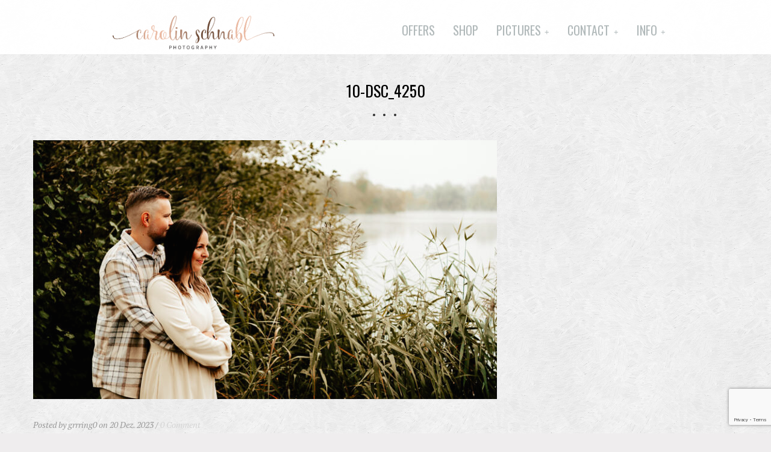

--- FILE ---
content_type: text/html; charset=UTF-8
request_url: https://www.carolinschnabl.com/?attachment_id=2182
body_size: 8648
content:
<!DOCTYPE html>
<html lang="de">
<head>
<meta charset="UTF-8" />
<meta name="viewport" content="width=device-width, initial-scale=1, maximum-scale=1" />

<title>10-DSC_4250 - Carolin Schnabl PhotographyCarolin Schnabl Photography</title>
<link rel="stylesheet" type="text/css" media="all" href="https://www.carolinschnabl.com/wp-content/themes/cesar/style.css" />
<link rel="pingback" href="https://www.carolinschnabl.com/xmlrpc.php" />


 

<meta name='robots' content='index, follow, max-image-preview:large, max-snippet:-1, max-video-preview:-1' />
	<style>img:is([sizes="auto" i], [sizes^="auto," i]) { contain-intrinsic-size: 3000px 1500px }</style>
	
	<!-- This site is optimized with the Yoast SEO plugin v26.7 - https://yoast.com/wordpress/plugins/seo/ -->
	<link rel="canonical" href="https://www.carolinschnabl.com/" />
	<meta property="og:locale" content="de_DE" />
	<meta property="og:type" content="article" />
	<meta property="og:title" content="10-DSC_4250 - Carolin Schnabl Photography" />
	<meta property="og:url" content="https://www.carolinschnabl.com/" />
	<meta property="og:site_name" content="Carolin Schnabl Photography" />
	<meta property="og:image" content="https://www.carolinschnabl.com" />
	<meta property="og:image:width" content="1" />
	<meta property="og:image:height" content="1" />
	<meta property="og:image:type" content="image/jpeg" />
	<script type="application/ld+json" class="yoast-schema-graph">{"@context":"https://schema.org","@graph":[{"@type":"WebPage","@id":"https://www.carolinschnabl.com/","url":"https://www.carolinschnabl.com/","name":"10-DSC_4250 - Carolin Schnabl Photography","isPartOf":{"@id":"https://www.carolinschnabl.com/#website"},"primaryImageOfPage":{"@id":"https://www.carolinschnabl.com/#primaryimage"},"image":{"@id":"https://www.carolinschnabl.com/#primaryimage"},"thumbnailUrl":"https://www.carolinschnabl.com/wp-content/uploads/2014/01/10-DSC_4250.jpg","datePublished":"2023-12-20T13:25:53+00:00","breadcrumb":{"@id":"https://www.carolinschnabl.com/#breadcrumb"},"inLanguage":"de","potentialAction":[{"@type":"ReadAction","target":["https://www.carolinschnabl.com/"]}]},{"@type":"ImageObject","inLanguage":"de","@id":"https://www.carolinschnabl.com/#primaryimage","url":"https://www.carolinschnabl.com/wp-content/uploads/2014/01/10-DSC_4250.jpg","contentUrl":"https://www.carolinschnabl.com/wp-content/uploads/2014/01/10-DSC_4250.jpg","width":800,"height":534},{"@type":"BreadcrumbList","@id":"https://www.carolinschnabl.com/#breadcrumb","itemListElement":[{"@type":"ListItem","position":1,"name":"Gallery GrowUp","item":"https://www.carolinschnabl.com/?gallery=gallery-growup"},{"@type":"ListItem","position":2,"name":"10-DSC_4250"}]},{"@type":"WebSite","@id":"https://www.carolinschnabl.com/#website","url":"https://www.carolinschnabl.com/","name":"Carolin Schnabl Photography","description":"","potentialAction":[{"@type":"SearchAction","target":{"@type":"EntryPoint","urlTemplate":"https://www.carolinschnabl.com/?s={search_term_string}"},"query-input":{"@type":"PropertyValueSpecification","valueRequired":true,"valueName":"search_term_string"}}],"inLanguage":"de"}]}</script>
	<!-- / Yoast SEO plugin. -->


<link rel='dns-prefetch' href='//maps.google.com' />
<link rel='dns-prefetch' href='//fonts.googleapis.com' />
<link rel="alternate" type="application/rss+xml" title="Carolin Schnabl Photography &raquo; Feed" href="https://www.carolinschnabl.com/feed/" />
<link rel="alternate" type="application/rss+xml" title="Carolin Schnabl Photography &raquo; Kommentar-Feed" href="https://www.carolinschnabl.com/comments/feed/" />
<script type="text/javascript">
/* <![CDATA[ */
window._wpemojiSettings = {"baseUrl":"https:\/\/s.w.org\/images\/core\/emoji\/16.0.1\/72x72\/","ext":".png","svgUrl":"https:\/\/s.w.org\/images\/core\/emoji\/16.0.1\/svg\/","svgExt":".svg","source":{"concatemoji":"https:\/\/www.carolinschnabl.com\/wp-includes\/js\/wp-emoji-release.min.js?ver=6.8.3"}};
/*! This file is auto-generated */
!function(s,n){var o,i,e;function c(e){try{var t={supportTests:e,timestamp:(new Date).valueOf()};sessionStorage.setItem(o,JSON.stringify(t))}catch(e){}}function p(e,t,n){e.clearRect(0,0,e.canvas.width,e.canvas.height),e.fillText(t,0,0);var t=new Uint32Array(e.getImageData(0,0,e.canvas.width,e.canvas.height).data),a=(e.clearRect(0,0,e.canvas.width,e.canvas.height),e.fillText(n,0,0),new Uint32Array(e.getImageData(0,0,e.canvas.width,e.canvas.height).data));return t.every(function(e,t){return e===a[t]})}function u(e,t){e.clearRect(0,0,e.canvas.width,e.canvas.height),e.fillText(t,0,0);for(var n=e.getImageData(16,16,1,1),a=0;a<n.data.length;a++)if(0!==n.data[a])return!1;return!0}function f(e,t,n,a){switch(t){case"flag":return n(e,"\ud83c\udff3\ufe0f\u200d\u26a7\ufe0f","\ud83c\udff3\ufe0f\u200b\u26a7\ufe0f")?!1:!n(e,"\ud83c\udde8\ud83c\uddf6","\ud83c\udde8\u200b\ud83c\uddf6")&&!n(e,"\ud83c\udff4\udb40\udc67\udb40\udc62\udb40\udc65\udb40\udc6e\udb40\udc67\udb40\udc7f","\ud83c\udff4\u200b\udb40\udc67\u200b\udb40\udc62\u200b\udb40\udc65\u200b\udb40\udc6e\u200b\udb40\udc67\u200b\udb40\udc7f");case"emoji":return!a(e,"\ud83e\udedf")}return!1}function g(e,t,n,a){var r="undefined"!=typeof WorkerGlobalScope&&self instanceof WorkerGlobalScope?new OffscreenCanvas(300,150):s.createElement("canvas"),o=r.getContext("2d",{willReadFrequently:!0}),i=(o.textBaseline="top",o.font="600 32px Arial",{});return e.forEach(function(e){i[e]=t(o,e,n,a)}),i}function t(e){var t=s.createElement("script");t.src=e,t.defer=!0,s.head.appendChild(t)}"undefined"!=typeof Promise&&(o="wpEmojiSettingsSupports",i=["flag","emoji"],n.supports={everything:!0,everythingExceptFlag:!0},e=new Promise(function(e){s.addEventListener("DOMContentLoaded",e,{once:!0})}),new Promise(function(t){var n=function(){try{var e=JSON.parse(sessionStorage.getItem(o));if("object"==typeof e&&"number"==typeof e.timestamp&&(new Date).valueOf()<e.timestamp+604800&&"object"==typeof e.supportTests)return e.supportTests}catch(e){}return null}();if(!n){if("undefined"!=typeof Worker&&"undefined"!=typeof OffscreenCanvas&&"undefined"!=typeof URL&&URL.createObjectURL&&"undefined"!=typeof Blob)try{var e="postMessage("+g.toString()+"("+[JSON.stringify(i),f.toString(),p.toString(),u.toString()].join(",")+"));",a=new Blob([e],{type:"text/javascript"}),r=new Worker(URL.createObjectURL(a),{name:"wpTestEmojiSupports"});return void(r.onmessage=function(e){c(n=e.data),r.terminate(),t(n)})}catch(e){}c(n=g(i,f,p,u))}t(n)}).then(function(e){for(var t in e)n.supports[t]=e[t],n.supports.everything=n.supports.everything&&n.supports[t],"flag"!==t&&(n.supports.everythingExceptFlag=n.supports.everythingExceptFlag&&n.supports[t]);n.supports.everythingExceptFlag=n.supports.everythingExceptFlag&&!n.supports.flag,n.DOMReady=!1,n.readyCallback=function(){n.DOMReady=!0}}).then(function(){return e}).then(function(){var e;n.supports.everything||(n.readyCallback(),(e=n.source||{}).concatemoji?t(e.concatemoji):e.wpemoji&&e.twemoji&&(t(e.twemoji),t(e.wpemoji)))}))}((window,document),window._wpemojiSettings);
/* ]]> */
</script>
<style id='wp-emoji-styles-inline-css' type='text/css'>

	img.wp-smiley, img.emoji {
		display: inline !important;
		border: none !important;
		box-shadow: none !important;
		height: 1em !important;
		width: 1em !important;
		margin: 0 0.07em !important;
		vertical-align: -0.1em !important;
		background: none !important;
		padding: 0 !important;
	}
</style>
<link rel='stylesheet' id='wp-block-library-css' href='https://www.carolinschnabl.com/wp-includes/css/dist/block-library/style.min.css?ver=6.8.3' type='text/css' media='all' />
<style id='classic-theme-styles-inline-css' type='text/css'>
/*! This file is auto-generated */
.wp-block-button__link{color:#fff;background-color:#32373c;border-radius:9999px;box-shadow:none;text-decoration:none;padding:calc(.667em + 2px) calc(1.333em + 2px);font-size:1.125em}.wp-block-file__button{background:#32373c;color:#fff;text-decoration:none}
</style>
<style id='global-styles-inline-css' type='text/css'>
:root{--wp--preset--aspect-ratio--square: 1;--wp--preset--aspect-ratio--4-3: 4/3;--wp--preset--aspect-ratio--3-4: 3/4;--wp--preset--aspect-ratio--3-2: 3/2;--wp--preset--aspect-ratio--2-3: 2/3;--wp--preset--aspect-ratio--16-9: 16/9;--wp--preset--aspect-ratio--9-16: 9/16;--wp--preset--color--black: #000000;--wp--preset--color--cyan-bluish-gray: #abb8c3;--wp--preset--color--white: #ffffff;--wp--preset--color--pale-pink: #f78da7;--wp--preset--color--vivid-red: #cf2e2e;--wp--preset--color--luminous-vivid-orange: #ff6900;--wp--preset--color--luminous-vivid-amber: #fcb900;--wp--preset--color--light-green-cyan: #7bdcb5;--wp--preset--color--vivid-green-cyan: #00d084;--wp--preset--color--pale-cyan-blue: #8ed1fc;--wp--preset--color--vivid-cyan-blue: #0693e3;--wp--preset--color--vivid-purple: #9b51e0;--wp--preset--gradient--vivid-cyan-blue-to-vivid-purple: linear-gradient(135deg,rgba(6,147,227,1) 0%,rgb(155,81,224) 100%);--wp--preset--gradient--light-green-cyan-to-vivid-green-cyan: linear-gradient(135deg,rgb(122,220,180) 0%,rgb(0,208,130) 100%);--wp--preset--gradient--luminous-vivid-amber-to-luminous-vivid-orange: linear-gradient(135deg,rgba(252,185,0,1) 0%,rgba(255,105,0,1) 100%);--wp--preset--gradient--luminous-vivid-orange-to-vivid-red: linear-gradient(135deg,rgba(255,105,0,1) 0%,rgb(207,46,46) 100%);--wp--preset--gradient--very-light-gray-to-cyan-bluish-gray: linear-gradient(135deg,rgb(238,238,238) 0%,rgb(169,184,195) 100%);--wp--preset--gradient--cool-to-warm-spectrum: linear-gradient(135deg,rgb(74,234,220) 0%,rgb(151,120,209) 20%,rgb(207,42,186) 40%,rgb(238,44,130) 60%,rgb(251,105,98) 80%,rgb(254,248,76) 100%);--wp--preset--gradient--blush-light-purple: linear-gradient(135deg,rgb(255,206,236) 0%,rgb(152,150,240) 100%);--wp--preset--gradient--blush-bordeaux: linear-gradient(135deg,rgb(254,205,165) 0%,rgb(254,45,45) 50%,rgb(107,0,62) 100%);--wp--preset--gradient--luminous-dusk: linear-gradient(135deg,rgb(255,203,112) 0%,rgb(199,81,192) 50%,rgb(65,88,208) 100%);--wp--preset--gradient--pale-ocean: linear-gradient(135deg,rgb(255,245,203) 0%,rgb(182,227,212) 50%,rgb(51,167,181) 100%);--wp--preset--gradient--electric-grass: linear-gradient(135deg,rgb(202,248,128) 0%,rgb(113,206,126) 100%);--wp--preset--gradient--midnight: linear-gradient(135deg,rgb(2,3,129) 0%,rgb(40,116,252) 100%);--wp--preset--font-size--small: 13px;--wp--preset--font-size--medium: 20px;--wp--preset--font-size--large: 36px;--wp--preset--font-size--x-large: 42px;--wp--preset--spacing--20: 0.44rem;--wp--preset--spacing--30: 0.67rem;--wp--preset--spacing--40: 1rem;--wp--preset--spacing--50: 1.5rem;--wp--preset--spacing--60: 2.25rem;--wp--preset--spacing--70: 3.38rem;--wp--preset--spacing--80: 5.06rem;--wp--preset--shadow--natural: 6px 6px 9px rgba(0, 0, 0, 0.2);--wp--preset--shadow--deep: 12px 12px 50px rgba(0, 0, 0, 0.4);--wp--preset--shadow--sharp: 6px 6px 0px rgba(0, 0, 0, 0.2);--wp--preset--shadow--outlined: 6px 6px 0px -3px rgba(255, 255, 255, 1), 6px 6px rgba(0, 0, 0, 1);--wp--preset--shadow--crisp: 6px 6px 0px rgba(0, 0, 0, 1);}:where(.is-layout-flex){gap: 0.5em;}:where(.is-layout-grid){gap: 0.5em;}body .is-layout-flex{display: flex;}.is-layout-flex{flex-wrap: wrap;align-items: center;}.is-layout-flex > :is(*, div){margin: 0;}body .is-layout-grid{display: grid;}.is-layout-grid > :is(*, div){margin: 0;}:where(.wp-block-columns.is-layout-flex){gap: 2em;}:where(.wp-block-columns.is-layout-grid){gap: 2em;}:where(.wp-block-post-template.is-layout-flex){gap: 1.25em;}:where(.wp-block-post-template.is-layout-grid){gap: 1.25em;}.has-black-color{color: var(--wp--preset--color--black) !important;}.has-cyan-bluish-gray-color{color: var(--wp--preset--color--cyan-bluish-gray) !important;}.has-white-color{color: var(--wp--preset--color--white) !important;}.has-pale-pink-color{color: var(--wp--preset--color--pale-pink) !important;}.has-vivid-red-color{color: var(--wp--preset--color--vivid-red) !important;}.has-luminous-vivid-orange-color{color: var(--wp--preset--color--luminous-vivid-orange) !important;}.has-luminous-vivid-amber-color{color: var(--wp--preset--color--luminous-vivid-amber) !important;}.has-light-green-cyan-color{color: var(--wp--preset--color--light-green-cyan) !important;}.has-vivid-green-cyan-color{color: var(--wp--preset--color--vivid-green-cyan) !important;}.has-pale-cyan-blue-color{color: var(--wp--preset--color--pale-cyan-blue) !important;}.has-vivid-cyan-blue-color{color: var(--wp--preset--color--vivid-cyan-blue) !important;}.has-vivid-purple-color{color: var(--wp--preset--color--vivid-purple) !important;}.has-black-background-color{background-color: var(--wp--preset--color--black) !important;}.has-cyan-bluish-gray-background-color{background-color: var(--wp--preset--color--cyan-bluish-gray) !important;}.has-white-background-color{background-color: var(--wp--preset--color--white) !important;}.has-pale-pink-background-color{background-color: var(--wp--preset--color--pale-pink) !important;}.has-vivid-red-background-color{background-color: var(--wp--preset--color--vivid-red) !important;}.has-luminous-vivid-orange-background-color{background-color: var(--wp--preset--color--luminous-vivid-orange) !important;}.has-luminous-vivid-amber-background-color{background-color: var(--wp--preset--color--luminous-vivid-amber) !important;}.has-light-green-cyan-background-color{background-color: var(--wp--preset--color--light-green-cyan) !important;}.has-vivid-green-cyan-background-color{background-color: var(--wp--preset--color--vivid-green-cyan) !important;}.has-pale-cyan-blue-background-color{background-color: var(--wp--preset--color--pale-cyan-blue) !important;}.has-vivid-cyan-blue-background-color{background-color: var(--wp--preset--color--vivid-cyan-blue) !important;}.has-vivid-purple-background-color{background-color: var(--wp--preset--color--vivid-purple) !important;}.has-black-border-color{border-color: var(--wp--preset--color--black) !important;}.has-cyan-bluish-gray-border-color{border-color: var(--wp--preset--color--cyan-bluish-gray) !important;}.has-white-border-color{border-color: var(--wp--preset--color--white) !important;}.has-pale-pink-border-color{border-color: var(--wp--preset--color--pale-pink) !important;}.has-vivid-red-border-color{border-color: var(--wp--preset--color--vivid-red) !important;}.has-luminous-vivid-orange-border-color{border-color: var(--wp--preset--color--luminous-vivid-orange) !important;}.has-luminous-vivid-amber-border-color{border-color: var(--wp--preset--color--luminous-vivid-amber) !important;}.has-light-green-cyan-border-color{border-color: var(--wp--preset--color--light-green-cyan) !important;}.has-vivid-green-cyan-border-color{border-color: var(--wp--preset--color--vivid-green-cyan) !important;}.has-pale-cyan-blue-border-color{border-color: var(--wp--preset--color--pale-cyan-blue) !important;}.has-vivid-cyan-blue-border-color{border-color: var(--wp--preset--color--vivid-cyan-blue) !important;}.has-vivid-purple-border-color{border-color: var(--wp--preset--color--vivid-purple) !important;}.has-vivid-cyan-blue-to-vivid-purple-gradient-background{background: var(--wp--preset--gradient--vivid-cyan-blue-to-vivid-purple) !important;}.has-light-green-cyan-to-vivid-green-cyan-gradient-background{background: var(--wp--preset--gradient--light-green-cyan-to-vivid-green-cyan) !important;}.has-luminous-vivid-amber-to-luminous-vivid-orange-gradient-background{background: var(--wp--preset--gradient--luminous-vivid-amber-to-luminous-vivid-orange) !important;}.has-luminous-vivid-orange-to-vivid-red-gradient-background{background: var(--wp--preset--gradient--luminous-vivid-orange-to-vivid-red) !important;}.has-very-light-gray-to-cyan-bluish-gray-gradient-background{background: var(--wp--preset--gradient--very-light-gray-to-cyan-bluish-gray) !important;}.has-cool-to-warm-spectrum-gradient-background{background: var(--wp--preset--gradient--cool-to-warm-spectrum) !important;}.has-blush-light-purple-gradient-background{background: var(--wp--preset--gradient--blush-light-purple) !important;}.has-blush-bordeaux-gradient-background{background: var(--wp--preset--gradient--blush-bordeaux) !important;}.has-luminous-dusk-gradient-background{background: var(--wp--preset--gradient--luminous-dusk) !important;}.has-pale-ocean-gradient-background{background: var(--wp--preset--gradient--pale-ocean) !important;}.has-electric-grass-gradient-background{background: var(--wp--preset--gradient--electric-grass) !important;}.has-midnight-gradient-background{background: var(--wp--preset--gradient--midnight) !important;}.has-small-font-size{font-size: var(--wp--preset--font-size--small) !important;}.has-medium-font-size{font-size: var(--wp--preset--font-size--medium) !important;}.has-large-font-size{font-size: var(--wp--preset--font-size--large) !important;}.has-x-large-font-size{font-size: var(--wp--preset--font-size--x-large) !important;}
:where(.wp-block-post-template.is-layout-flex){gap: 1.25em;}:where(.wp-block-post-template.is-layout-grid){gap: 1.25em;}
:where(.wp-block-columns.is-layout-flex){gap: 2em;}:where(.wp-block-columns.is-layout-grid){gap: 2em;}
:root :where(.wp-block-pullquote){font-size: 1.5em;line-height: 1.6;}
</style>
<link rel='stylesheet' id='contact-form-7-css' href='https://www.carolinschnabl.com/wp-content/plugins/contact-form-7/includes/css/styles.css?ver=6.1.4' type='text/css' media='all' />
<link rel='stylesheet' id='woocommerce-layout-css' href='https://www.carolinschnabl.com/wp-content/plugins/woocommerce/assets/css/woocommerce-layout.css?ver=10.4.3' type='text/css' media='all' />
<link rel='stylesheet' id='woocommerce-smallscreen-css' href='https://www.carolinschnabl.com/wp-content/plugins/woocommerce/assets/css/woocommerce-smallscreen.css?ver=10.4.3' type='text/css' media='only screen and (max-width: 768px)' />
<link rel='stylesheet' id='woocommerce-general-css' href='https://www.carolinschnabl.com/wp-content/plugins/woocommerce/assets/css/woocommerce.css?ver=10.4.3' type='text/css' media='all' />
<style id='woocommerce-inline-inline-css' type='text/css'>
.woocommerce form .form-row .required { visibility: visible; }
</style>
<link rel='stylesheet' id='style.css-css' href='https://www.carolinschnabl.com/wp-content/themes/cesar/style.css?ver=2.3' type='text/css' media='all' />
<link rel='stylesheet' id='fancybox-css' href='https://www.carolinschnabl.com/wp-content/themes/cesar/js/fancybox/jquery.fancybox.css?ver=2.3' type='text/css' media='all' />
<link rel='stylesheet' id='fancybox_thumb-css' href='https://www.carolinschnabl.com/wp-content/themes/cesar/js/fancybox/jquery.fancybox-thumbs.css?ver=2.3' type='text/css' media='all' />
<link rel='stylesheet' id='supersized-css' href='https://www.carolinschnabl.com/wp-content/themes/cesar/css/supersized.css?ver=2.3' type='text/css' media='all' />
<link rel='stylesheet' id='custom_css-css' href='https://www.carolinschnabl.com/wp-content/themes/cesar/templates/custom-css.php?ver=2.3' type='text/css' media='all' />
<link rel='stylesheet' id='google_fonts-css' href='https://fonts.googleapis.com/css?family=Oswald%3A300%2C400%2C600&#038;subset=latin%2Ccyrillic-ext%2Cgreek-ext%2Ccyrillic&#038;ver=6.8.3' type='text/css' media='all' />
<link rel='stylesheet' id='grid-css' href='https://www.carolinschnabl.com/wp-content/themes/cesar/css/grid.css?ver=6.8.3' type='text/css' media='all' />
<script type="text/javascript" src="https://www.carolinschnabl.com/wp-includes/js/jquery/jquery.min.js?ver=3.7.1" id="jquery-core-js"></script>
<script type="text/javascript" src="https://www.carolinschnabl.com/wp-includes/js/jquery/jquery-migrate.min.js?ver=3.4.1" id="jquery-migrate-js"></script>
<script type="text/javascript" src="https://www.carolinschnabl.com/wp-content/plugins/woocommerce/assets/js/jquery-blockui/jquery.blockUI.min.js?ver=2.7.0-wc.10.4.3" id="wc-jquery-blockui-js" defer="defer" data-wp-strategy="defer"></script>
<script type="text/javascript" id="wc-add-to-cart-js-extra">
/* <![CDATA[ */
var wc_add_to_cart_params = {"ajax_url":"\/wp-admin\/admin-ajax.php","wc_ajax_url":"\/?wc-ajax=%%endpoint%%","i18n_view_cart":"Warenkorb anzeigen","cart_url":"https:\/\/www.carolinschnabl.com\/warenkorb\/","is_cart":"","cart_redirect_after_add":"no"};
/* ]]> */
</script>
<script type="text/javascript" src="https://www.carolinschnabl.com/wp-content/plugins/woocommerce/assets/js/frontend/add-to-cart.min.js?ver=10.4.3" id="wc-add-to-cart-js" defer="defer" data-wp-strategy="defer"></script>
<script type="text/javascript" src="https://www.carolinschnabl.com/wp-content/plugins/woocommerce/assets/js/js-cookie/js.cookie.min.js?ver=2.1.4-wc.10.4.3" id="wc-js-cookie-js" defer="defer" data-wp-strategy="defer"></script>
<script type="text/javascript" id="woocommerce-js-extra">
/* <![CDATA[ */
var woocommerce_params = {"ajax_url":"\/wp-admin\/admin-ajax.php","wc_ajax_url":"\/?wc-ajax=%%endpoint%%","i18n_password_show":"Passwort anzeigen","i18n_password_hide":"Passwort ausblenden"};
/* ]]> */
</script>
<script type="text/javascript" src="https://www.carolinschnabl.com/wp-content/plugins/woocommerce/assets/js/frontend/woocommerce.min.js?ver=10.4.3" id="woocommerce-js" defer="defer" data-wp-strategy="defer"></script>
<link rel="https://api.w.org/" href="https://www.carolinschnabl.com/wp-json/" /><link rel="alternate" title="JSON" type="application/json" href="https://www.carolinschnabl.com/wp-json/wp/v2/media/2182" /><link rel="EditURI" type="application/rsd+xml" title="RSD" href="https://www.carolinschnabl.com/xmlrpc.php?rsd" />
<meta name="generator" content="WordPress 6.8.3" />
<meta name="generator" content="WooCommerce 10.4.3" />
<link rel='shortlink' href='https://www.carolinschnabl.com/?p=2182' />
<link rel="alternate" title="oEmbed (JSON)" type="application/json+oembed" href="https://www.carolinschnabl.com/wp-json/oembed/1.0/embed?url=https%3A%2F%2Fwww.carolinschnabl.com%2F%3Fattachment_id%3D2182" />
<link rel="alternate" title="oEmbed (XML)" type="text/xml+oembed" href="https://www.carolinschnabl.com/wp-json/oembed/1.0/embed?url=https%3A%2F%2Fwww.carolinschnabl.com%2F%3Fattachment_id%3D2182&#038;format=xml" />
	<noscript><style>.woocommerce-product-gallery{ opacity: 1 !important; }</style></noscript>
	<style type="text/css">.recentcomments a{display:inline !important;padding:0 !important;margin:0 !important;}</style><style type="text/css" id="custom-background-css">
body.custom-background { background-color: #efedee; }
</style>
					<style type="text/css" id="c4wp-checkout-css">
					.woocommerce-checkout .c4wp_captcha_field {
						margin-bottom: 10px;
						margin-top: 15px;
						position: relative;
						display: inline-block;
					}
				</style>
							<style type="text/css" id="c4wp-v3-lp-form-css">
				.login #login, .login #lostpasswordform {
					min-width: 350px !important;
				}
				.wpforms-field-c4wp iframe {
					width: 100% !important;
				}
			</style>
			
</head>

<body class="attachment wp-singular attachment-template-default single single-attachment postid-2182 attachmentid-2182 attachment-jpeg custom-background wp-theme-cesar theme-cesar woocommerce-no-js" >
		<input type="hidden" id="pp_enable_right_click" name="pp_enable_right_click" value=""/>
	<input type="hidden" id="pp_right_click_text" name="pp_right_click_text" value="You can enable/disable right click protection using theme admin"/>
	<input type="hidden" id="pp_enable_dragging" name="pp_enable_dragging" value="true"/>
	<input type="hidden" id="pp_image_path" name="pp_image_path" value="https://www.carolinschnabl.com/wp-content/themes/cesar/images/"/>
	
		<input type="hidden" id="pp_footer_style" name="pp_footer_style" value="3"/>

	<!-- Begin template wrapper -->
	<div id="wrapper">
	
	<div class="top_bar">
	
		<div id="menu_wrapper">
			
			<!-- Begin logo -->
					
							<a id="custom_logo" class="logo_wrapper" href="https://www.carolinschnabl.com">
					<img src="https://www.carolinschnabl.com/wp-content/uploads/2020/12/CS_1-copy_caro.png" alt=""/>
				</a>
									
			<!-- End logo -->
			
			<img id="mobile_menu" src="https://www.carolinschnabl.com/wp-content/themes/cesar/images/mobile_menu.png" alt=""/>
			
		    <!-- Begin main nav -->
		    <div id="nav_wrapper">
		    	<div class="nav_wrapper_inner">
		    		<div id="menu_border_wrapper">
		    			<div class="menu-menue01-container"><ul id="main_menu" class="nav"><li id="menu-item-178" class="menu-item menu-item-type-post_type menu-item-object-page menu-item-178"><a href="https://www.carolinschnabl.com/offers/">Offers</a></li>
<li id="menu-item-2021" class="menu-item menu-item-type-post_type menu-item-object-page menu-item-2021"><a href="https://www.carolinschnabl.com/shop/">Shop</a></li>
<li id="menu-item-598" class="menu-item menu-item-type-custom menu-item-object-custom menu-item-has-children arrow menu-item-598"><a>Pictures</a>
<ul class="sub-menu">
	<li id="menu-item-882" class="menu-item menu-item-type-post_type menu-item-object-page menu-item-882"><a href="https://www.carolinschnabl.com/wedding/">Wedding</a></li>
	<li id="menu-item-62" class="menu-item menu-item-type-post_type menu-item-object-page menu-item-62"><a href="https://www.carolinschnabl.com/growup/">GrowUp</a></li>
	<li id="menu-item-63" class="menu-item menu-item-type-post_type menu-item-object-page menu-item-63"><a href="https://www.carolinschnabl.com/specialmoments/">SpecialMoments</a></li>
	<li id="menu-item-2269" class="menu-item menu-item-type-post_type menu-item-object-page menu-item-2269"><a href="https://www.carolinschnabl.com/products/">Products</a></li>
</ul>
</li>
<li id="menu-item-2046" class="menu-item menu-item-type-custom menu-item-object-custom menu-item-has-children arrow menu-item-2046"><a>Contact</a>
<ul class="sub-menu">
	<li id="menu-item-184" class="menu-item menu-item-type-post_type menu-item-object-page menu-item-184"><a href="https://www.carolinschnabl.com/aboutme/">AboutMe</a></li>
	<li id="menu-item-1039" class="menu-item menu-item-type-post_type menu-item-object-page menu-item-1039"><a href="https://www.carolinschnabl.com/contact/">Contact</a></li>
</ul>
</li>
<li id="menu-item-1971" class="menu-item menu-item-type-custom menu-item-object-custom menu-item-has-children arrow menu-item-1971"><a>Info</a>
<ul class="sub-menu">
	<li id="menu-item-1052" class="menu-item menu-item-type-post_type menu-item-object-page menu-item-1052"><a href="https://www.carolinschnabl.com/infos-fuer-alle-hochzeits-shootings/">Hochzeits-Shootings</a></li>
	<li id="menu-item-1047" class="menu-item menu-item-type-post_type menu-item-object-page menu-item-1047"><a href="https://www.carolinschnabl.com/infos-zu-shootings/">Shootings (außer Hochzeit)</a></li>
	<li id="menu-item-471" class="menu-item menu-item-type-post_type menu-item-object-page menu-item-471"><a href="https://www.carolinschnabl.com/impressum/">Impressum</a></li>
	<li id="menu-item-1214" class="menu-item menu-item-type-post_type menu-item-object-page menu-item-privacy-policy menu-item-1214"><a rel="privacy-policy" href="https://www.carolinschnabl.com/datenschutz/">Datenschutz</a></li>
</ul>
</li>
</ul></div>		    		</div>
		    	</div>
		    </div>
		    
		    <!-- End main nav -->

		    </div>
		</div>
		
		
<br class="clear"/>
</div>


<div id="page_content_wrapper">
    
    <div class="inner">

    	<!-- Begin main content -->
    	<div class="inner_wrapper">
    	
    		<div id="page_caption">
    			<h2 class="cufon">10-DSC_4250</h2>
    		</div>

    		<div class="sidebar_content fade-in two">
					
						
<!-- Begin each blog post -->
<div class="post_wrapper">

	    
    <div class="post_img">
    	<a href="https://www.carolinschnabl.com/wp-content/uploads/2014/01/10-DSC_4250.jpg" class="img_frame">
    		<img src="https://www.carolinschnabl.com/wp-content/uploads/2014/01/10-DSC_4250-770x430.jpg" alt="" class=""/>
    	</a>
    </div>
    <br class="clear"/>
    
    
	<div class="post_header">
		<div class="post_detail">
    	Posted by grrring0 on 20 Dez. 2023 /
    		<a href="">0 Comment</a>
    	</div>
    </div>
    
    <br class="clear"/>
    
        
    <p class="attachment"><a href='https://www.carolinschnabl.com/wp-content/uploads/2014/01/10-DSC_4250.jpg'><img fetchpriority="high" decoding="async" width="300" height="200" src="https://www.carolinschnabl.com/wp-content/uploads/2014/01/10-DSC_4250-300x200.jpg" class="attachment-medium size-medium" alt="" srcset="https://www.carolinschnabl.com/wp-content/uploads/2014/01/10-DSC_4250-300x200.jpg 300w, https://www.carolinschnabl.com/wp-content/uploads/2014/01/10-DSC_4250-768x513.jpg 768w, https://www.carolinschnabl.com/wp-content/uploads/2014/01/10-DSC_4250-340x227.jpg 340w, https://www.carolinschnabl.com/wp-content/uploads/2014/01/10-DSC_4250-370x247.jpg 370w, https://www.carolinschnabl.com/wp-content/uploads/2014/01/10-DSC_4250-600x401.jpg 600w, https://www.carolinschnabl.com/wp-content/uploads/2014/01/10-DSC_4250.jpg 800w" sizes="(max-width: 300px) 100vw, 300px" /></a></p>
    
</div>
<!-- End each blog post -->

  




 

						
    	</div>

    		<div class="sidebar_wrapper fade-in three">
    		
    			<div class="sidebar_top"></div>
    		
    			<div class="sidebar">
    			
    				<div class="content">
    			
    					<ul class="sidebar_widget">
    					    					</ul>
    				
    				</div>
    		
    			</div>
    			<br class="clear"/>
    	
    			<div class="sidebar_bottom"></div>
    		</div>
    
    </div>
    <!-- End main content -->
   
</div> 

	

</div>

<br class="clear"/>

<div class="footer_bar ">
		<div id="footer" class="">
	<ul class="sidebar_widget three">
	    	</ul>
	
	<br class="clear"/>
	</div>
	
	<div class="footer_bar_wrapper ">
	    <div id="copyright">© 2023 Carolin Schnabl Photography</div>	    <div class="social_wrapper">
	        <ul>
	            	            	            <li><a title="Facebook" href="https://facebook.com/233341246815885" target="_blank"><img width="20" height="20" src="https://www.carolinschnabl.com/wp-content/themes/cesar/images/social/facebook.png" alt=""/></a></li>
	            	            	            <li><a title="Flickr" href="https://flickr.com/people/carolinschnabl" target="_blank"><img width="20" height="20" src="https://www.carolinschnabl.com/wp-content/themes/cesar/images/social/flickr.png" alt=""/></a></li>
	            	            	            	            	            	            	            	            	            	            <li><a title="Instagram" href="https://instagram.com/carolinschnablphotography" target="_blank"><img width="20" height="20" src="https://www.carolinschnabl.com/wp-content/themes/cesar/images/social/instagram.png" alt=""/></a></li>
	            	        </ul>
	    </div>
	    
	    <div id="toTop">
		<img src="https://www.carolinschnabl.com/wp-content/themes/cesar/images/arrow_up_24x24.png" alt=""/>
	</div>
	</div>
</div>

<script type="speculationrules">
{"prefetch":[{"source":"document","where":{"and":[{"href_matches":"\/*"},{"not":{"href_matches":["\/wp-*.php","\/wp-admin\/*","\/wp-content\/uploads\/*","\/wp-content\/*","\/wp-content\/plugins\/*","\/wp-content\/themes\/cesar\/*","\/*\\?(.+)"]}},{"not":{"selector_matches":"a[rel~=\"nofollow\"]"}},{"not":{"selector_matches":".no-prefetch, .no-prefetch a"}}]},"eagerness":"conservative"}]}
</script>
	<script type='text/javascript'>
		(function () {
			var c = document.body.className;
			c = c.replace(/woocommerce-no-js/, 'woocommerce-js');
			document.body.className = c;
		})();
	</script>
	<link rel='stylesheet' id='wc-blocks-style-css' href='https://www.carolinschnabl.com/wp-content/plugins/woocommerce/assets/client/blocks/wc-blocks.css?ver=wc-10.4.3' type='text/css' media='all' />
<script type="text/javascript" src="https://maps.google.com/maps/api/js?sensor=false&amp;ver=2.3" id="google_maps-js"></script>
<script type="text/javascript" src="https://www.carolinschnabl.com/wp-includes/js/swfobject.js?ver=2.2-20120417" id="swfobject-js"></script>
<script type="text/javascript" src="https://www.carolinschnabl.com/wp-content/themes/cesar/js/jquery.ui.js?ver=2.3" id="jquery.ui-js"></script>
<script type="text/javascript" src="https://www.carolinschnabl.com/wp-content/themes/cesar/js/jwplayer.js?ver=2.3" id="jwplayer.js-js"></script>
<script type="text/javascript" src="https://www.carolinschnabl.com/wp-content/themes/cesar/js/fancybox/jquery.fancybox.pack.js?ver=2.3" id="fancybox/jquery.fancybox.pack.js-js"></script>
<script type="text/javascript" src="https://www.carolinschnabl.com/wp-content/themes/cesar/js/fancybox/jquery.fancybox-thumbs.js?ver=2.3" id="fancybox/jquery.fancybox-thumbs.js-js"></script>
<script type="text/javascript" src="https://www.carolinschnabl.com/wp-content/themes/cesar/js/fancybox/jquery.mousewheel-3.0.6.pack.js?ver=2.3" id="fancybox/jquery.mousewheel-3.0.6.pack.js-js"></script>
<script type="text/javascript" src="https://www.carolinschnabl.com/wp-content/themes/cesar/js/jquery.touchwipe.1.1.1.js?ver=2.3" id="jquery.touchwipe.1.1.1.js-js"></script>
<script type="text/javascript" src="https://www.carolinschnabl.com/wp-content/themes/cesar/js/gmap.js?ver=2.3" id="gmap.js-js"></script>
<script type="text/javascript" src="https://www.carolinschnabl.com/wp-content/themes/cesar/js/jquery.validate.js?ver=2.3" id="jquery.validate.js-js"></script>
<script type="text/javascript" src="https://www.carolinschnabl.com/wp-content/themes/cesar/js/browser.js?ver=2.3" id="browser.js-js"></script>
<script type="text/javascript" src="https://www.carolinschnabl.com/wp-content/themes/cesar/js/jquery.backstretch.js?ver=2.3" id="jquery.backstretch.js-js"></script>
<script type="text/javascript" src="https://www.carolinschnabl.com/wp-content/themes/cesar/js/hint.js?ver=2.3" id="hint.js-js"></script>
<script type="text/javascript" src="https://www.carolinschnabl.com/wp-content/themes/cesar/js/jquery.flip.min.js?ver=2.3" id="jquery.flip.min.js-js"></script>
<script type="text/javascript" src="https://www.carolinschnabl.com/wp-content/themes/cesar/js/jquery.ppflip.js?ver=2.3" id="jquery.ppflip.js-js"></script>
<script type="text/javascript" src="https://www.carolinschnabl.com/wp-content/themes/cesar/js/jquery.isotope.js?ver=2.3" id="jquery.isotope.js-js"></script>
<script type="text/javascript" src="https://www.carolinschnabl.com/wp-content/themes/cesar/js/supersized.3.1.3.js?ver=2.3" id="supersized.3.1.3.js-js"></script>
<script type="text/javascript" src="https://www.carolinschnabl.com/wp-content/themes/cesar/js/supersized.shutter.js?ver=2.3" id="supersized.shutter.js-js"></script>
<script type="text/javascript" src="https://www.carolinschnabl.com/wp-content/themes/cesar/js/jquery.masory.js?ver=2.3" id="jquery.masory.js-js"></script>
<script type="text/javascript" src="https://www.carolinschnabl.com/wp-content/themes/cesar/js/fluidvids.js?ver=2.3" id="fluidvids.js-js"></script>
<script type="text/javascript" src="https://www.carolinschnabl.com/wp-content/themes/cesar/js/custom.js?ver=2.3" id="custom.js-js"></script>
<script type="text/javascript" src="https://www.carolinschnabl.com/wp-includes/js/dist/hooks.min.js?ver=4d63a3d491d11ffd8ac6" id="wp-hooks-js"></script>
<script type="text/javascript" src="https://www.carolinschnabl.com/wp-includes/js/dist/i18n.min.js?ver=5e580eb46a90c2b997e6" id="wp-i18n-js"></script>
<script type="text/javascript" id="wp-i18n-js-after">
/* <![CDATA[ */
wp.i18n.setLocaleData( { 'text direction\u0004ltr': [ 'ltr' ] } );
/* ]]> */
</script>
<script type="text/javascript" src="https://www.carolinschnabl.com/wp-content/plugins/contact-form-7/includes/swv/js/index.js?ver=6.1.4" id="swv-js"></script>
<script type="text/javascript" id="contact-form-7-js-translations">
/* <![CDATA[ */
( function( domain, translations ) {
	var localeData = translations.locale_data[ domain ] || translations.locale_data.messages;
	localeData[""].domain = domain;
	wp.i18n.setLocaleData( localeData, domain );
} )( "contact-form-7", {"translation-revision-date":"2025-10-26 03:28:49+0000","generator":"GlotPress\/4.0.3","domain":"messages","locale_data":{"messages":{"":{"domain":"messages","plural-forms":"nplurals=2; plural=n != 1;","lang":"de"},"This contact form is placed in the wrong place.":["Dieses Kontaktformular wurde an der falschen Stelle platziert."],"Error:":["Fehler:"]}},"comment":{"reference":"includes\/js\/index.js"}} );
/* ]]> */
</script>
<script type="text/javascript" id="contact-form-7-js-before">
/* <![CDATA[ */
var wpcf7 = {
    "api": {
        "root": "https:\/\/www.carolinschnabl.com\/wp-json\/",
        "namespace": "contact-form-7\/v1"
    }
};
/* ]]> */
</script>
<script type="text/javascript" src="https://www.carolinschnabl.com/wp-content/plugins/contact-form-7/includes/js/index.js?ver=6.1.4" id="contact-form-7-js"></script>
<script type="text/javascript" src="https://www.carolinschnabl.com/wp-content/plugins/woocommerce/assets/js/sourcebuster/sourcebuster.min.js?ver=10.4.3" id="sourcebuster-js-js"></script>
<script type="text/javascript" id="wc-order-attribution-js-extra">
/* <![CDATA[ */
var wc_order_attribution = {"params":{"lifetime":1.0e-5,"session":30,"base64":false,"ajaxurl":"https:\/\/www.carolinschnabl.com\/wp-admin\/admin-ajax.php","prefix":"wc_order_attribution_","allowTracking":true},"fields":{"source_type":"current.typ","referrer":"current_add.rf","utm_campaign":"current.cmp","utm_source":"current.src","utm_medium":"current.mdm","utm_content":"current.cnt","utm_id":"current.id","utm_term":"current.trm","utm_source_platform":"current.plt","utm_creative_format":"current.fmt","utm_marketing_tactic":"current.tct","session_entry":"current_add.ep","session_start_time":"current_add.fd","session_pages":"session.pgs","session_count":"udata.vst","user_agent":"udata.uag"}};
/* ]]> */
</script>
<script type="text/javascript" src="https://www.carolinschnabl.com/wp-content/plugins/woocommerce/assets/js/frontend/order-attribution.min.js?ver=10.4.3" id="wc-order-attribution-js"></script>
<script type="text/javascript" src="https://www.google.com/recaptcha/api.js?render=6LfTp_QZAAAAAKFznioVEJp0O-UKbjhpNmZU3hhn&amp;ver=3.0" id="google-recaptcha-js"></script>
<script type="text/javascript" src="https://www.carolinschnabl.com/wp-includes/js/dist/vendor/wp-polyfill.min.js?ver=3.15.0" id="wp-polyfill-js"></script>
<script type="text/javascript" id="wpcf7-recaptcha-js-before">
/* <![CDATA[ */
var wpcf7_recaptcha = {
    "sitekey": "6LfTp_QZAAAAAKFznioVEJp0O-UKbjhpNmZU3hhn",
    "actions": {
        "homepage": "homepage",
        "contactform": "contactform"
    }
};
/* ]]> */
</script>
<script type="text/javascript" src="https://www.carolinschnabl.com/wp-content/plugins/contact-form-7/modules/recaptcha/index.js?ver=6.1.4" id="wpcf7-recaptcha-js"></script>
</body>
</html>


--- FILE ---
content_type: text/html; charset=utf-8
request_url: https://www.google.com/recaptcha/api2/anchor?ar=1&k=6LfTp_QZAAAAAKFznioVEJp0O-UKbjhpNmZU3hhn&co=aHR0cHM6Ly93d3cuY2Fyb2xpbnNjaG5hYmwuY29tOjQ0Mw..&hl=en&v=PoyoqOPhxBO7pBk68S4YbpHZ&size=invisible&anchor-ms=20000&execute-ms=30000&cb=wxuelcdv74b2
body_size: 48638
content:
<!DOCTYPE HTML><html dir="ltr" lang="en"><head><meta http-equiv="Content-Type" content="text/html; charset=UTF-8">
<meta http-equiv="X-UA-Compatible" content="IE=edge">
<title>reCAPTCHA</title>
<style type="text/css">
/* cyrillic-ext */
@font-face {
  font-family: 'Roboto';
  font-style: normal;
  font-weight: 400;
  font-stretch: 100%;
  src: url(//fonts.gstatic.com/s/roboto/v48/KFO7CnqEu92Fr1ME7kSn66aGLdTylUAMa3GUBHMdazTgWw.woff2) format('woff2');
  unicode-range: U+0460-052F, U+1C80-1C8A, U+20B4, U+2DE0-2DFF, U+A640-A69F, U+FE2E-FE2F;
}
/* cyrillic */
@font-face {
  font-family: 'Roboto';
  font-style: normal;
  font-weight: 400;
  font-stretch: 100%;
  src: url(//fonts.gstatic.com/s/roboto/v48/KFO7CnqEu92Fr1ME7kSn66aGLdTylUAMa3iUBHMdazTgWw.woff2) format('woff2');
  unicode-range: U+0301, U+0400-045F, U+0490-0491, U+04B0-04B1, U+2116;
}
/* greek-ext */
@font-face {
  font-family: 'Roboto';
  font-style: normal;
  font-weight: 400;
  font-stretch: 100%;
  src: url(//fonts.gstatic.com/s/roboto/v48/KFO7CnqEu92Fr1ME7kSn66aGLdTylUAMa3CUBHMdazTgWw.woff2) format('woff2');
  unicode-range: U+1F00-1FFF;
}
/* greek */
@font-face {
  font-family: 'Roboto';
  font-style: normal;
  font-weight: 400;
  font-stretch: 100%;
  src: url(//fonts.gstatic.com/s/roboto/v48/KFO7CnqEu92Fr1ME7kSn66aGLdTylUAMa3-UBHMdazTgWw.woff2) format('woff2');
  unicode-range: U+0370-0377, U+037A-037F, U+0384-038A, U+038C, U+038E-03A1, U+03A3-03FF;
}
/* math */
@font-face {
  font-family: 'Roboto';
  font-style: normal;
  font-weight: 400;
  font-stretch: 100%;
  src: url(//fonts.gstatic.com/s/roboto/v48/KFO7CnqEu92Fr1ME7kSn66aGLdTylUAMawCUBHMdazTgWw.woff2) format('woff2');
  unicode-range: U+0302-0303, U+0305, U+0307-0308, U+0310, U+0312, U+0315, U+031A, U+0326-0327, U+032C, U+032F-0330, U+0332-0333, U+0338, U+033A, U+0346, U+034D, U+0391-03A1, U+03A3-03A9, U+03B1-03C9, U+03D1, U+03D5-03D6, U+03F0-03F1, U+03F4-03F5, U+2016-2017, U+2034-2038, U+203C, U+2040, U+2043, U+2047, U+2050, U+2057, U+205F, U+2070-2071, U+2074-208E, U+2090-209C, U+20D0-20DC, U+20E1, U+20E5-20EF, U+2100-2112, U+2114-2115, U+2117-2121, U+2123-214F, U+2190, U+2192, U+2194-21AE, U+21B0-21E5, U+21F1-21F2, U+21F4-2211, U+2213-2214, U+2216-22FF, U+2308-230B, U+2310, U+2319, U+231C-2321, U+2336-237A, U+237C, U+2395, U+239B-23B7, U+23D0, U+23DC-23E1, U+2474-2475, U+25AF, U+25B3, U+25B7, U+25BD, U+25C1, U+25CA, U+25CC, U+25FB, U+266D-266F, U+27C0-27FF, U+2900-2AFF, U+2B0E-2B11, U+2B30-2B4C, U+2BFE, U+3030, U+FF5B, U+FF5D, U+1D400-1D7FF, U+1EE00-1EEFF;
}
/* symbols */
@font-face {
  font-family: 'Roboto';
  font-style: normal;
  font-weight: 400;
  font-stretch: 100%;
  src: url(//fonts.gstatic.com/s/roboto/v48/KFO7CnqEu92Fr1ME7kSn66aGLdTylUAMaxKUBHMdazTgWw.woff2) format('woff2');
  unicode-range: U+0001-000C, U+000E-001F, U+007F-009F, U+20DD-20E0, U+20E2-20E4, U+2150-218F, U+2190, U+2192, U+2194-2199, U+21AF, U+21E6-21F0, U+21F3, U+2218-2219, U+2299, U+22C4-22C6, U+2300-243F, U+2440-244A, U+2460-24FF, U+25A0-27BF, U+2800-28FF, U+2921-2922, U+2981, U+29BF, U+29EB, U+2B00-2BFF, U+4DC0-4DFF, U+FFF9-FFFB, U+10140-1018E, U+10190-1019C, U+101A0, U+101D0-101FD, U+102E0-102FB, U+10E60-10E7E, U+1D2C0-1D2D3, U+1D2E0-1D37F, U+1F000-1F0FF, U+1F100-1F1AD, U+1F1E6-1F1FF, U+1F30D-1F30F, U+1F315, U+1F31C, U+1F31E, U+1F320-1F32C, U+1F336, U+1F378, U+1F37D, U+1F382, U+1F393-1F39F, U+1F3A7-1F3A8, U+1F3AC-1F3AF, U+1F3C2, U+1F3C4-1F3C6, U+1F3CA-1F3CE, U+1F3D4-1F3E0, U+1F3ED, U+1F3F1-1F3F3, U+1F3F5-1F3F7, U+1F408, U+1F415, U+1F41F, U+1F426, U+1F43F, U+1F441-1F442, U+1F444, U+1F446-1F449, U+1F44C-1F44E, U+1F453, U+1F46A, U+1F47D, U+1F4A3, U+1F4B0, U+1F4B3, U+1F4B9, U+1F4BB, U+1F4BF, U+1F4C8-1F4CB, U+1F4D6, U+1F4DA, U+1F4DF, U+1F4E3-1F4E6, U+1F4EA-1F4ED, U+1F4F7, U+1F4F9-1F4FB, U+1F4FD-1F4FE, U+1F503, U+1F507-1F50B, U+1F50D, U+1F512-1F513, U+1F53E-1F54A, U+1F54F-1F5FA, U+1F610, U+1F650-1F67F, U+1F687, U+1F68D, U+1F691, U+1F694, U+1F698, U+1F6AD, U+1F6B2, U+1F6B9-1F6BA, U+1F6BC, U+1F6C6-1F6CF, U+1F6D3-1F6D7, U+1F6E0-1F6EA, U+1F6F0-1F6F3, U+1F6F7-1F6FC, U+1F700-1F7FF, U+1F800-1F80B, U+1F810-1F847, U+1F850-1F859, U+1F860-1F887, U+1F890-1F8AD, U+1F8B0-1F8BB, U+1F8C0-1F8C1, U+1F900-1F90B, U+1F93B, U+1F946, U+1F984, U+1F996, U+1F9E9, U+1FA00-1FA6F, U+1FA70-1FA7C, U+1FA80-1FA89, U+1FA8F-1FAC6, U+1FACE-1FADC, U+1FADF-1FAE9, U+1FAF0-1FAF8, U+1FB00-1FBFF;
}
/* vietnamese */
@font-face {
  font-family: 'Roboto';
  font-style: normal;
  font-weight: 400;
  font-stretch: 100%;
  src: url(//fonts.gstatic.com/s/roboto/v48/KFO7CnqEu92Fr1ME7kSn66aGLdTylUAMa3OUBHMdazTgWw.woff2) format('woff2');
  unicode-range: U+0102-0103, U+0110-0111, U+0128-0129, U+0168-0169, U+01A0-01A1, U+01AF-01B0, U+0300-0301, U+0303-0304, U+0308-0309, U+0323, U+0329, U+1EA0-1EF9, U+20AB;
}
/* latin-ext */
@font-face {
  font-family: 'Roboto';
  font-style: normal;
  font-weight: 400;
  font-stretch: 100%;
  src: url(//fonts.gstatic.com/s/roboto/v48/KFO7CnqEu92Fr1ME7kSn66aGLdTylUAMa3KUBHMdazTgWw.woff2) format('woff2');
  unicode-range: U+0100-02BA, U+02BD-02C5, U+02C7-02CC, U+02CE-02D7, U+02DD-02FF, U+0304, U+0308, U+0329, U+1D00-1DBF, U+1E00-1E9F, U+1EF2-1EFF, U+2020, U+20A0-20AB, U+20AD-20C0, U+2113, U+2C60-2C7F, U+A720-A7FF;
}
/* latin */
@font-face {
  font-family: 'Roboto';
  font-style: normal;
  font-weight: 400;
  font-stretch: 100%;
  src: url(//fonts.gstatic.com/s/roboto/v48/KFO7CnqEu92Fr1ME7kSn66aGLdTylUAMa3yUBHMdazQ.woff2) format('woff2');
  unicode-range: U+0000-00FF, U+0131, U+0152-0153, U+02BB-02BC, U+02C6, U+02DA, U+02DC, U+0304, U+0308, U+0329, U+2000-206F, U+20AC, U+2122, U+2191, U+2193, U+2212, U+2215, U+FEFF, U+FFFD;
}
/* cyrillic-ext */
@font-face {
  font-family: 'Roboto';
  font-style: normal;
  font-weight: 500;
  font-stretch: 100%;
  src: url(//fonts.gstatic.com/s/roboto/v48/KFO7CnqEu92Fr1ME7kSn66aGLdTylUAMa3GUBHMdazTgWw.woff2) format('woff2');
  unicode-range: U+0460-052F, U+1C80-1C8A, U+20B4, U+2DE0-2DFF, U+A640-A69F, U+FE2E-FE2F;
}
/* cyrillic */
@font-face {
  font-family: 'Roboto';
  font-style: normal;
  font-weight: 500;
  font-stretch: 100%;
  src: url(//fonts.gstatic.com/s/roboto/v48/KFO7CnqEu92Fr1ME7kSn66aGLdTylUAMa3iUBHMdazTgWw.woff2) format('woff2');
  unicode-range: U+0301, U+0400-045F, U+0490-0491, U+04B0-04B1, U+2116;
}
/* greek-ext */
@font-face {
  font-family: 'Roboto';
  font-style: normal;
  font-weight: 500;
  font-stretch: 100%;
  src: url(//fonts.gstatic.com/s/roboto/v48/KFO7CnqEu92Fr1ME7kSn66aGLdTylUAMa3CUBHMdazTgWw.woff2) format('woff2');
  unicode-range: U+1F00-1FFF;
}
/* greek */
@font-face {
  font-family: 'Roboto';
  font-style: normal;
  font-weight: 500;
  font-stretch: 100%;
  src: url(//fonts.gstatic.com/s/roboto/v48/KFO7CnqEu92Fr1ME7kSn66aGLdTylUAMa3-UBHMdazTgWw.woff2) format('woff2');
  unicode-range: U+0370-0377, U+037A-037F, U+0384-038A, U+038C, U+038E-03A1, U+03A3-03FF;
}
/* math */
@font-face {
  font-family: 'Roboto';
  font-style: normal;
  font-weight: 500;
  font-stretch: 100%;
  src: url(//fonts.gstatic.com/s/roboto/v48/KFO7CnqEu92Fr1ME7kSn66aGLdTylUAMawCUBHMdazTgWw.woff2) format('woff2');
  unicode-range: U+0302-0303, U+0305, U+0307-0308, U+0310, U+0312, U+0315, U+031A, U+0326-0327, U+032C, U+032F-0330, U+0332-0333, U+0338, U+033A, U+0346, U+034D, U+0391-03A1, U+03A3-03A9, U+03B1-03C9, U+03D1, U+03D5-03D6, U+03F0-03F1, U+03F4-03F5, U+2016-2017, U+2034-2038, U+203C, U+2040, U+2043, U+2047, U+2050, U+2057, U+205F, U+2070-2071, U+2074-208E, U+2090-209C, U+20D0-20DC, U+20E1, U+20E5-20EF, U+2100-2112, U+2114-2115, U+2117-2121, U+2123-214F, U+2190, U+2192, U+2194-21AE, U+21B0-21E5, U+21F1-21F2, U+21F4-2211, U+2213-2214, U+2216-22FF, U+2308-230B, U+2310, U+2319, U+231C-2321, U+2336-237A, U+237C, U+2395, U+239B-23B7, U+23D0, U+23DC-23E1, U+2474-2475, U+25AF, U+25B3, U+25B7, U+25BD, U+25C1, U+25CA, U+25CC, U+25FB, U+266D-266F, U+27C0-27FF, U+2900-2AFF, U+2B0E-2B11, U+2B30-2B4C, U+2BFE, U+3030, U+FF5B, U+FF5D, U+1D400-1D7FF, U+1EE00-1EEFF;
}
/* symbols */
@font-face {
  font-family: 'Roboto';
  font-style: normal;
  font-weight: 500;
  font-stretch: 100%;
  src: url(//fonts.gstatic.com/s/roboto/v48/KFO7CnqEu92Fr1ME7kSn66aGLdTylUAMaxKUBHMdazTgWw.woff2) format('woff2');
  unicode-range: U+0001-000C, U+000E-001F, U+007F-009F, U+20DD-20E0, U+20E2-20E4, U+2150-218F, U+2190, U+2192, U+2194-2199, U+21AF, U+21E6-21F0, U+21F3, U+2218-2219, U+2299, U+22C4-22C6, U+2300-243F, U+2440-244A, U+2460-24FF, U+25A0-27BF, U+2800-28FF, U+2921-2922, U+2981, U+29BF, U+29EB, U+2B00-2BFF, U+4DC0-4DFF, U+FFF9-FFFB, U+10140-1018E, U+10190-1019C, U+101A0, U+101D0-101FD, U+102E0-102FB, U+10E60-10E7E, U+1D2C0-1D2D3, U+1D2E0-1D37F, U+1F000-1F0FF, U+1F100-1F1AD, U+1F1E6-1F1FF, U+1F30D-1F30F, U+1F315, U+1F31C, U+1F31E, U+1F320-1F32C, U+1F336, U+1F378, U+1F37D, U+1F382, U+1F393-1F39F, U+1F3A7-1F3A8, U+1F3AC-1F3AF, U+1F3C2, U+1F3C4-1F3C6, U+1F3CA-1F3CE, U+1F3D4-1F3E0, U+1F3ED, U+1F3F1-1F3F3, U+1F3F5-1F3F7, U+1F408, U+1F415, U+1F41F, U+1F426, U+1F43F, U+1F441-1F442, U+1F444, U+1F446-1F449, U+1F44C-1F44E, U+1F453, U+1F46A, U+1F47D, U+1F4A3, U+1F4B0, U+1F4B3, U+1F4B9, U+1F4BB, U+1F4BF, U+1F4C8-1F4CB, U+1F4D6, U+1F4DA, U+1F4DF, U+1F4E3-1F4E6, U+1F4EA-1F4ED, U+1F4F7, U+1F4F9-1F4FB, U+1F4FD-1F4FE, U+1F503, U+1F507-1F50B, U+1F50D, U+1F512-1F513, U+1F53E-1F54A, U+1F54F-1F5FA, U+1F610, U+1F650-1F67F, U+1F687, U+1F68D, U+1F691, U+1F694, U+1F698, U+1F6AD, U+1F6B2, U+1F6B9-1F6BA, U+1F6BC, U+1F6C6-1F6CF, U+1F6D3-1F6D7, U+1F6E0-1F6EA, U+1F6F0-1F6F3, U+1F6F7-1F6FC, U+1F700-1F7FF, U+1F800-1F80B, U+1F810-1F847, U+1F850-1F859, U+1F860-1F887, U+1F890-1F8AD, U+1F8B0-1F8BB, U+1F8C0-1F8C1, U+1F900-1F90B, U+1F93B, U+1F946, U+1F984, U+1F996, U+1F9E9, U+1FA00-1FA6F, U+1FA70-1FA7C, U+1FA80-1FA89, U+1FA8F-1FAC6, U+1FACE-1FADC, U+1FADF-1FAE9, U+1FAF0-1FAF8, U+1FB00-1FBFF;
}
/* vietnamese */
@font-face {
  font-family: 'Roboto';
  font-style: normal;
  font-weight: 500;
  font-stretch: 100%;
  src: url(//fonts.gstatic.com/s/roboto/v48/KFO7CnqEu92Fr1ME7kSn66aGLdTylUAMa3OUBHMdazTgWw.woff2) format('woff2');
  unicode-range: U+0102-0103, U+0110-0111, U+0128-0129, U+0168-0169, U+01A0-01A1, U+01AF-01B0, U+0300-0301, U+0303-0304, U+0308-0309, U+0323, U+0329, U+1EA0-1EF9, U+20AB;
}
/* latin-ext */
@font-face {
  font-family: 'Roboto';
  font-style: normal;
  font-weight: 500;
  font-stretch: 100%;
  src: url(//fonts.gstatic.com/s/roboto/v48/KFO7CnqEu92Fr1ME7kSn66aGLdTylUAMa3KUBHMdazTgWw.woff2) format('woff2');
  unicode-range: U+0100-02BA, U+02BD-02C5, U+02C7-02CC, U+02CE-02D7, U+02DD-02FF, U+0304, U+0308, U+0329, U+1D00-1DBF, U+1E00-1E9F, U+1EF2-1EFF, U+2020, U+20A0-20AB, U+20AD-20C0, U+2113, U+2C60-2C7F, U+A720-A7FF;
}
/* latin */
@font-face {
  font-family: 'Roboto';
  font-style: normal;
  font-weight: 500;
  font-stretch: 100%;
  src: url(//fonts.gstatic.com/s/roboto/v48/KFO7CnqEu92Fr1ME7kSn66aGLdTylUAMa3yUBHMdazQ.woff2) format('woff2');
  unicode-range: U+0000-00FF, U+0131, U+0152-0153, U+02BB-02BC, U+02C6, U+02DA, U+02DC, U+0304, U+0308, U+0329, U+2000-206F, U+20AC, U+2122, U+2191, U+2193, U+2212, U+2215, U+FEFF, U+FFFD;
}
/* cyrillic-ext */
@font-face {
  font-family: 'Roboto';
  font-style: normal;
  font-weight: 900;
  font-stretch: 100%;
  src: url(//fonts.gstatic.com/s/roboto/v48/KFO7CnqEu92Fr1ME7kSn66aGLdTylUAMa3GUBHMdazTgWw.woff2) format('woff2');
  unicode-range: U+0460-052F, U+1C80-1C8A, U+20B4, U+2DE0-2DFF, U+A640-A69F, U+FE2E-FE2F;
}
/* cyrillic */
@font-face {
  font-family: 'Roboto';
  font-style: normal;
  font-weight: 900;
  font-stretch: 100%;
  src: url(//fonts.gstatic.com/s/roboto/v48/KFO7CnqEu92Fr1ME7kSn66aGLdTylUAMa3iUBHMdazTgWw.woff2) format('woff2');
  unicode-range: U+0301, U+0400-045F, U+0490-0491, U+04B0-04B1, U+2116;
}
/* greek-ext */
@font-face {
  font-family: 'Roboto';
  font-style: normal;
  font-weight: 900;
  font-stretch: 100%;
  src: url(//fonts.gstatic.com/s/roboto/v48/KFO7CnqEu92Fr1ME7kSn66aGLdTylUAMa3CUBHMdazTgWw.woff2) format('woff2');
  unicode-range: U+1F00-1FFF;
}
/* greek */
@font-face {
  font-family: 'Roboto';
  font-style: normal;
  font-weight: 900;
  font-stretch: 100%;
  src: url(//fonts.gstatic.com/s/roboto/v48/KFO7CnqEu92Fr1ME7kSn66aGLdTylUAMa3-UBHMdazTgWw.woff2) format('woff2');
  unicode-range: U+0370-0377, U+037A-037F, U+0384-038A, U+038C, U+038E-03A1, U+03A3-03FF;
}
/* math */
@font-face {
  font-family: 'Roboto';
  font-style: normal;
  font-weight: 900;
  font-stretch: 100%;
  src: url(//fonts.gstatic.com/s/roboto/v48/KFO7CnqEu92Fr1ME7kSn66aGLdTylUAMawCUBHMdazTgWw.woff2) format('woff2');
  unicode-range: U+0302-0303, U+0305, U+0307-0308, U+0310, U+0312, U+0315, U+031A, U+0326-0327, U+032C, U+032F-0330, U+0332-0333, U+0338, U+033A, U+0346, U+034D, U+0391-03A1, U+03A3-03A9, U+03B1-03C9, U+03D1, U+03D5-03D6, U+03F0-03F1, U+03F4-03F5, U+2016-2017, U+2034-2038, U+203C, U+2040, U+2043, U+2047, U+2050, U+2057, U+205F, U+2070-2071, U+2074-208E, U+2090-209C, U+20D0-20DC, U+20E1, U+20E5-20EF, U+2100-2112, U+2114-2115, U+2117-2121, U+2123-214F, U+2190, U+2192, U+2194-21AE, U+21B0-21E5, U+21F1-21F2, U+21F4-2211, U+2213-2214, U+2216-22FF, U+2308-230B, U+2310, U+2319, U+231C-2321, U+2336-237A, U+237C, U+2395, U+239B-23B7, U+23D0, U+23DC-23E1, U+2474-2475, U+25AF, U+25B3, U+25B7, U+25BD, U+25C1, U+25CA, U+25CC, U+25FB, U+266D-266F, U+27C0-27FF, U+2900-2AFF, U+2B0E-2B11, U+2B30-2B4C, U+2BFE, U+3030, U+FF5B, U+FF5D, U+1D400-1D7FF, U+1EE00-1EEFF;
}
/* symbols */
@font-face {
  font-family: 'Roboto';
  font-style: normal;
  font-weight: 900;
  font-stretch: 100%;
  src: url(//fonts.gstatic.com/s/roboto/v48/KFO7CnqEu92Fr1ME7kSn66aGLdTylUAMaxKUBHMdazTgWw.woff2) format('woff2');
  unicode-range: U+0001-000C, U+000E-001F, U+007F-009F, U+20DD-20E0, U+20E2-20E4, U+2150-218F, U+2190, U+2192, U+2194-2199, U+21AF, U+21E6-21F0, U+21F3, U+2218-2219, U+2299, U+22C4-22C6, U+2300-243F, U+2440-244A, U+2460-24FF, U+25A0-27BF, U+2800-28FF, U+2921-2922, U+2981, U+29BF, U+29EB, U+2B00-2BFF, U+4DC0-4DFF, U+FFF9-FFFB, U+10140-1018E, U+10190-1019C, U+101A0, U+101D0-101FD, U+102E0-102FB, U+10E60-10E7E, U+1D2C0-1D2D3, U+1D2E0-1D37F, U+1F000-1F0FF, U+1F100-1F1AD, U+1F1E6-1F1FF, U+1F30D-1F30F, U+1F315, U+1F31C, U+1F31E, U+1F320-1F32C, U+1F336, U+1F378, U+1F37D, U+1F382, U+1F393-1F39F, U+1F3A7-1F3A8, U+1F3AC-1F3AF, U+1F3C2, U+1F3C4-1F3C6, U+1F3CA-1F3CE, U+1F3D4-1F3E0, U+1F3ED, U+1F3F1-1F3F3, U+1F3F5-1F3F7, U+1F408, U+1F415, U+1F41F, U+1F426, U+1F43F, U+1F441-1F442, U+1F444, U+1F446-1F449, U+1F44C-1F44E, U+1F453, U+1F46A, U+1F47D, U+1F4A3, U+1F4B0, U+1F4B3, U+1F4B9, U+1F4BB, U+1F4BF, U+1F4C8-1F4CB, U+1F4D6, U+1F4DA, U+1F4DF, U+1F4E3-1F4E6, U+1F4EA-1F4ED, U+1F4F7, U+1F4F9-1F4FB, U+1F4FD-1F4FE, U+1F503, U+1F507-1F50B, U+1F50D, U+1F512-1F513, U+1F53E-1F54A, U+1F54F-1F5FA, U+1F610, U+1F650-1F67F, U+1F687, U+1F68D, U+1F691, U+1F694, U+1F698, U+1F6AD, U+1F6B2, U+1F6B9-1F6BA, U+1F6BC, U+1F6C6-1F6CF, U+1F6D3-1F6D7, U+1F6E0-1F6EA, U+1F6F0-1F6F3, U+1F6F7-1F6FC, U+1F700-1F7FF, U+1F800-1F80B, U+1F810-1F847, U+1F850-1F859, U+1F860-1F887, U+1F890-1F8AD, U+1F8B0-1F8BB, U+1F8C0-1F8C1, U+1F900-1F90B, U+1F93B, U+1F946, U+1F984, U+1F996, U+1F9E9, U+1FA00-1FA6F, U+1FA70-1FA7C, U+1FA80-1FA89, U+1FA8F-1FAC6, U+1FACE-1FADC, U+1FADF-1FAE9, U+1FAF0-1FAF8, U+1FB00-1FBFF;
}
/* vietnamese */
@font-face {
  font-family: 'Roboto';
  font-style: normal;
  font-weight: 900;
  font-stretch: 100%;
  src: url(//fonts.gstatic.com/s/roboto/v48/KFO7CnqEu92Fr1ME7kSn66aGLdTylUAMa3OUBHMdazTgWw.woff2) format('woff2');
  unicode-range: U+0102-0103, U+0110-0111, U+0128-0129, U+0168-0169, U+01A0-01A1, U+01AF-01B0, U+0300-0301, U+0303-0304, U+0308-0309, U+0323, U+0329, U+1EA0-1EF9, U+20AB;
}
/* latin-ext */
@font-face {
  font-family: 'Roboto';
  font-style: normal;
  font-weight: 900;
  font-stretch: 100%;
  src: url(//fonts.gstatic.com/s/roboto/v48/KFO7CnqEu92Fr1ME7kSn66aGLdTylUAMa3KUBHMdazTgWw.woff2) format('woff2');
  unicode-range: U+0100-02BA, U+02BD-02C5, U+02C7-02CC, U+02CE-02D7, U+02DD-02FF, U+0304, U+0308, U+0329, U+1D00-1DBF, U+1E00-1E9F, U+1EF2-1EFF, U+2020, U+20A0-20AB, U+20AD-20C0, U+2113, U+2C60-2C7F, U+A720-A7FF;
}
/* latin */
@font-face {
  font-family: 'Roboto';
  font-style: normal;
  font-weight: 900;
  font-stretch: 100%;
  src: url(//fonts.gstatic.com/s/roboto/v48/KFO7CnqEu92Fr1ME7kSn66aGLdTylUAMa3yUBHMdazQ.woff2) format('woff2');
  unicode-range: U+0000-00FF, U+0131, U+0152-0153, U+02BB-02BC, U+02C6, U+02DA, U+02DC, U+0304, U+0308, U+0329, U+2000-206F, U+20AC, U+2122, U+2191, U+2193, U+2212, U+2215, U+FEFF, U+FFFD;
}

</style>
<link rel="stylesheet" type="text/css" href="https://www.gstatic.com/recaptcha/releases/PoyoqOPhxBO7pBk68S4YbpHZ/styles__ltr.css">
<script nonce="RFufUII7YcIObLYYOCExWQ" type="text/javascript">window['__recaptcha_api'] = 'https://www.google.com/recaptcha/api2/';</script>
<script type="text/javascript" src="https://www.gstatic.com/recaptcha/releases/PoyoqOPhxBO7pBk68S4YbpHZ/recaptcha__en.js" nonce="RFufUII7YcIObLYYOCExWQ">
      
    </script></head>
<body><div id="rc-anchor-alert" class="rc-anchor-alert"></div>
<input type="hidden" id="recaptcha-token" value="[base64]">
<script type="text/javascript" nonce="RFufUII7YcIObLYYOCExWQ">
      recaptcha.anchor.Main.init("[\x22ainput\x22,[\x22bgdata\x22,\x22\x22,\[base64]/[base64]/bmV3IFpbdF0obVswXSk6Sz09Mj9uZXcgWlt0XShtWzBdLG1bMV0pOks9PTM/bmV3IFpbdF0obVswXSxtWzFdLG1bMl0pOks9PTQ/[base64]/[base64]/[base64]/[base64]/[base64]/[base64]/[base64]/[base64]/[base64]/[base64]/[base64]/[base64]/[base64]/[base64]\\u003d\\u003d\x22,\[base64]\\u003d\\u003d\x22,\x22MnDCnMKbw4Fqwq5pw5TCiMKGKkt9JsOYPsKpDXvDmz3DicK0wqcUwpFrwrnCgVQqTk/CscKkwp7DuMKgw6vCjR4sFGI6w5Unw47Cl11/AVfCsXfDncO2w5rDnhLCtMO2B2/CksK9SzXDmcOnw4c8eMOPw77Cpk3DocOxOsKOZMOZwrjDtVfCncKresONw7zDrTNPw4BfcsOEwpvDu24/wpIywozCnkrDphgUw47CrVPDgQ40AMKwNBnCt2t3C8K9D3sJFsKeGMKRYhfCgQrDs8ODSU1yw6lUwpozB8Kyw6HCgMKdRnfCjsOLw6Qlw5s1wo50YQrCpcOKwpoHwrfDoR/CuTPCj8OhI8KoaCN8UTp5w7TDsyILw53DvMKswoTDtzRzE1fCs8OeFcKWwrZ5W3oJa8KAKsODPQ1/XEXDh8OnZX1+wpJIwr0OBcKDw6HDjsO/GcOVw5QSRsO3wojCvWrDiRB/[base64]/ChcOOwpobVAbDpEbDkRhEw7ZSIcO0woh7LcOCw4cIVsKyMMOdwptdw4x3XCTCusKRaBjDnjrCsSbCm8K4FMOSwpoFwqHDik9zLE4dw7lzwp0WXMO7VWHDlTZaYGPDqMK/wq9bXcOke8KhwrYcZsOCw59QCHJAwpTDvMK5OmDDhsObwp/DrsKeaQdtw7dZERVaEgTDoRxVdHZ2wo/[base64]/ClkfDocKrw7MVCUBxw4cUwoFXw4ozOEwGwq3CucKqOcOyw47CjWUfwpMzdCVpw5LDicKDwqxuwrjDlCk/[base64]/[base64]/Dq2xPw6PDhCQROMORw74RwpLCuDPDuyPDn8O/[base64]/[base64]/[base64]/DqsKFF8KwworDkMKeL8KzFB3DjMOXwpVLwqrDp8KbwqDDucKXbsOhL1gfw7IVW8KOWMKTSzsew50AGQDDk2g1MREHw7/Ck8KdwphEwrXDmcOTAQPCoHnDpsKWSMO0w4TChk/[base64]/wofDiMK8fcKwwpNEwqzDhxs4wp3CkMO+UcOwB8KawrTDrcK8FcO3wpV6w6bDqcKsdDUdwoTCumFrw5tFMGhbw6jDty/DoWXDosOXJTnCmMOAKk5qdwUmwoQoEzYTdMO9AVJ0N3wlNjZGZcOAPsOfVsKZDMOqwr4zA8OtHMOtb2/DqcORGy7CqCvChsO6bcOvXU9RVMOiSCXCjsOYQsOIw4V/[base64]/DvMKuQFJsT2xHw6d+EQHCr8OJYsKAw5LCncK2w7TDssO9QsOsAgDCp8KMGMOJQyDDqcKQwpxiwpfDhMORw5HDgRHCq33DkMKVYjrDonTDsntmwqTCl8Otw4QWwr7Cg8KNFcK0wqTClsKDw6wudcKjwp/[base64]/[base64]/DoMOsAC4ufGEPUCpFwoHChFXChhdzw6nCtAvCo2NUO8Kwwp7DhEnDpHIgw4/[base64]/Cs8OEEsOMwqgdEMObfD0aw4ZJw4jCscKvdwJKwq52w4XCu0xIwqBnHixbE8KIBFfCh8OiwrjDiF/ChAUiQWEdHMK9bcO5wqfDiwNbLnPCrMO+V8OJbltNJQd0w63CsWgOHV4Vw4bDj8OswoVVwqrDlWkQSSlVw6/Cvwkfwr3DkMOsw5IDw7MIEH7CtMOqasOQw4MEGcKrw4t0fjPDuMO1fsO7W8OLTQzCu0PCgx7Ds0/CtMK9QMKScsOIKHXDoz/CoiTDq8OfwrPCgMKkw6ZaecOnw7ZLHDfDt1vCtlzClBLDgRYuaWHDv8KRwpLDs8K0w4LCgUFHEC/[base64]/CucOfZsOiCjfCg8O+fWDDr1dLwoLDpTQWwq9kw6tYTEjDqjZPw6t4w7gpw49fwrZjwoFGBk/[base64]/[base64]/DlcOKNsK/wprCg8OEJU8qVgQFU8K8b8OHw5nDg1LCjR8MwqDCkMKZw5zDnT3DtEbChDDCt2PChVgIw5Y+wok1wotdwoLDkRkCw6hrw4bCpcOiLcKJwooefsKpw4vDnmfCmT4BSE1VNsOGaxHCp8KMw6RAdiLCp8KfEcOwDldQwqVeXVd8JAIXwqFhVUpuw4Mzw79/[base64]/[base64]/[base64]/DnRfDl8OCe0LDpANKYGZHHsKOajsUwpEMwpDCuWlRw4vCp8KYwoLCrnUgBsKKwrnDuMOywodRwoA/LjptTyTCplrCpSPCvCHCusKCEsO/wonDnXLDoGIyw50oXcOuN1DClMKnw7/CksOQMcKcVUJGwr16wqQGwr5uwpUZXsOdVQ8YaCtVesKNSGLCicONw7Ftw6bDpRc6w7wxwrsjwqJMWkZdJk8bBMOCXQ/CtlDDj8OgSykswr3CjsKmw5c9wrHCj0deRVQvw6XCr8OHSMOcLsOXw7FZVRbCrzbClGp7wpBzLcOMw7bDisKdb8KbW2PDr8OyV8OKOMK5MU7CvcOTw4HCuyDDnRp/w5kIOcOowoggwrLCgMOwOzXCqcObwrJTHDdcwrMaZRxNw4JFYMOZwovDvsOPZFFrSg7DncOfw7bDim3Cu8O5VcKoGHrDs8KgVHjCthduNCV3XMKswrDDjsOwwpXDvTU8NMKYJHbCtUkJwodDw6bCkcKcJDJxJsK/VsOzezXDhzXCssOueiV5fXwdwrLDuHrDgnnCqhzDmsO8JcKiBcOawqLCocO1TD5Ywo/Ct8OzOzpww4PDvsOowrHDm8OJYcO/b3tVwqEtwoU9w4/Ds8OUwp83K13ClsK1wrBUSCgHwp8ZDcKNeQnCnlRPDGMtw5A1cMKWQMKCw6MPw75DTMKoByk5wrJZw5PCjsKKcDJkw7HCncK0wobCp8OQJGrDmU8/w4rDtj0dQcObNlE+YB/CmyzClRplw7QFOENOwpl9UcOsdwRkw4TDmxDDv8Ktw6lewoTDosO8wo3CrTcxJMKmwrrCjMKEecKwWD3CkjDDg3XDuMKKXsK7w6MBwp/[base64]/w7JSQcOCdFBrwojDjMKgaBrClsOfw6oyw6tYwqAQLG3Dk0nCvmrDiTt9KytHE8K7dcKiw4I0ASPDkcKJw4LCpsK6AHTDjyTCgcK0EcOfYS/[base64]/[base64]/[base64]/CusKjOsO5wqvDklUoJsOuN0PCt0YKwqHDrRXCnUczXMOOw74Nw7LCpnxiOy/DtcKpw405UMKcw7vDn8KZV8O5w6RYfhTCk1fDhh9cw7fCrF1qVMKAGXXDqAFEwqdNe8KzG8KAKcKQVG4Zwq0qwqd1w7Ngw7A1w4TDqy94blAdE8K/w7NDE8Ohwp7DvMO+C8KLwr7DoH9dAMOsa8KjcH7CjwFhwotGw4TCuGVUby5Mw47CiU8iwrVXGsOAJsO8ABwBLRx3wrjCgVhIwrPDq2vCtDbDi8K4airCom9uQMOqwqtswo0gPsO/THssZsKoa8KOw4QMwoofG1dDZcOIwrjChcOVLMOBGi7Cr8KiLcK8wp7DssO5w7Ymw5zDmsOGwohCKhYTwq/CjMOxRi/CqMOyGcKwwqQQdMK2SG98PGvCgcKMCMKXwrHCn8KOPnrCsibDmVnCqjg2Z8OFB8ONwrzDmcOywqNiw7VMQj0ka8Omwq1DSsO6RS7DmMK3cBTCiy4JQjtVbxbDo8KBwoY8Vj/[base64]/wp0Kw6AJwp8GEMK6wq5Pw41vVxvDoT3DqMOJw4ELwp0dw4/CsMO8LcK/bV7CpcKCFMO3Z07ChcKnAiTDuk92TzbDlCPCuHguQcO/F8KYwqnDvMKJOMKEwqwRwrYIF2VPw5Z7w4LDpcOgJ8Ocwo8hwoIrZcOAwpbCg8OowpIHEsKKwrlrwrTCoU7CisOJw4XCl8KDw41WOsKucsK/[base64]/X8KrRcORHsOCBMKpAirDj8O3OVBqAkZDw64WRyxzIMONwrwFZiB4w60uw7jCu1vDoGB8wqVeLAfCtcKcw7IUT8KxwocKwrPDi0jCsRwjIn/CosOpCcOxE1zDnmXDhAU0w5nCpUJIOcK+wphyDgvDtsO3w4HDvcONw7HDrsOeUMOYDsKQc8O7ZsOuw7BAYsKOZCkawpfDuXrCssK1acOUwqY0IsKmY8Ojw5gHw6s6wqXCq8KtdhjDuQDCrRYkwrrCtG7DrcKic8O8wqUZa8K4Hndgw5ENJ8OzCyMQckRLwrjCjcKLw4/DplR8dMKnwq5DH0vCrR8dBsO3c8KLw4wawrtMwrBRwrLDqMOKDcO2VsKMwqvDpFzDtnU7wqbClcK7AsOMaMO6VcO9VMOnK8KDXMOmCAdnc8ORDj5tMn0/[base64]/DqzwYwrHCtMKEG8KAdRnDn3Iuw6zDs8K9w67Dv8Kxw6J+KsOIw58jEsKVO3pNwoLDgSsgQns8GhDDnkbDkh9wOhfDqMOhw6VGQ8K1ADR/w4lMcsK9wrJew7HDmy4EVcO/woQ9cMKlwqMjZ2Nkw6E6wp1HwpPDlcO6wpLDjE9Nw6I5w6bDvls7YcOdwq1bfMKPYVPCni/[base64]/DqsK8OXo9WB3Cth8TYcODCGHDvcKVwqrCnS7Ci8O2w53ClMK1wrkdbsKJN8KlDcOGw6DDmG9twpZ2wovCsnsbKsKBLcKjJy3DunUiO8K9woLDp8O3HA88O13Chm7CjF/Dmk8UNcKhRsOef0PCtmfDgQ/DjmPDisOIUcOEw6jCn8OSwql6EDjDjMKYKMOdwo/Cm8KTGsKhbQoKZWnDj8ORTMKsW1Rxw4E5wqzCtmgWw7bClcK4w6gFw65/[base64]/Dr8Kew6RoLsKww4TDgnjCssKpUjd2OsKUY8O3wo7DqcKHwrcLwrjDlHYfw6TDjsKiw7dIO8OQVMK/[base64]/[base64]/wqTDr1TCt8KBwrvDr8KCVcKxTDRPCWkrMwcKwrNCQnfDv8KrwqUnD0YPw64EfU7ClcOMwp/CoHvDl8K9d8KpcsKzwrEwW8OLfCEaRXkHdGzDhyzDicKKYMKJw5XCt8K6ex/Cp8KIbSLDnMKyGw8OA8KOYMOTwr/[base64]/CknJfw67Csy1VwrTDvDUmKWNqesOrwqMbJsOXPMOpRsOwO8OScmwBwqpsKynDo8Osw7TCk2vCukgMw5J9K8OfAsKHwqvDkE9fW8O0w6LCoT8ow73CqsOqwp5Aw63ChcKFGC3DicODS2MKw4zCu8Khw5chwrUkw7zDmCBEw57DmEFlwr/CpsOLEMOCwog7f8Ojwq5Ow6Zsw7zCj8OUwpRkBMOgwrjChcKPw69awoTCh8Obw4fDiSrCmiUlMRrDnH5xWi9sHMONZsOew5QTwpxgw7bCjA4Iw4kZwo/CgCrCg8KWw7zDkcOCC8Olw4QNwrAmH2RpOcOZw6oYw6zDgcOcwq/ChFzDtcOlHBQHScKHCiVBViw5VVvDkjQKw53CvV4WDsKoN8OIw6XCvXTCu3ASwosoC8ODDDc0wpp5GH7DusKkw5E5wpx3JgfDqUFVQsKFw70/MsOJDRHDr8Kqw53CtwbDo8OvwooMw5hvWMOFcMKSw5DDrcKeZBjCisKIw47Cj8OEACfCsHHCoypZwp04wq/[base64]/[base64]/ClMOYRsKRwo9uFALDnShIEcKeJDrCsCR4wpbDl2pQw6NOP8KVVHfCpj3DicO4YXbDnH0mw4JMTMK2FMOsc1UiV13Ct3TCvcK2T2bCn0DDpGB4BsKrw5Esw7DCksKVRQ1kAmdLGMOuw7LDj8OJwpjDmWJjw6JnMXLCmsKQLn/DmsKywqoXMsKmwpXCjQUTfMKnA3HDiHHDhsKrVCwRw69ORjbDvwYXwq3ClyrCu0Rjw655w5nDvlkyVMO8Z8Orw5YhwqAgw5A6wr3ChMOTwpvCtDjCgMOoGzPCrsKRO8KUNUXDlRoHwq0sGcKHw4jCmMOlw5xlwqNyw401Sx/CtUPCii9Qw6rDg8OcNsK/[base64]/[base64]/woTCm8KkAMOyNwHCtTPCmSd/[base64]/CvVnCm0gcwozCqRPCgUNnw7TCvhQDwqnDoEZMwrTCrGXDjkbDpMK+JsOqNsKTa8KTw6EXwpbDrWjCtMOUwqE0wp8CMjBWw6pfTGlrw6c4wooUw7Uyw53ChsOIbsObwo7DhcKIMMO9Pl93HsKxIRDCs0zDlz3Cq8KjKcOHNsOWwrU/w6vCgk7CjcOswpXDt8O7eGZMwqgjwofDj8KnwrsFH20tU8ORWDbCv8OCfVzDnsKvZ8K+d3XCgAItfcOIw6zCuBbCoMO1EltBw5kiwqk2woBdO0EPwot4w6vDmk9nW8OWesKyw5hdawNkXXLCr0A+w4HDsj7Di8OUbRrDjsKQfcK/w6LDl8OQK8OqP8O1BFfCnMOlFCxkwol+WsKYPMOiw5rDuTgbFQjDigw8w5BzwpccawssRcKResKBwqQ3w6Myw7cAfcKVwr14w51wHMKeC8Kbw4g6w5PCvMKxCCRSBxPCncOLwrjDrsOKw5DDlcKxw6U8FS/DiMK5Z8ONw5HCqnAVcsK5w5B+CE3CjcOWw6PDrCXDucKJEyXDjDPCqXZHAMOJCiDDlsODwrUvwoPDlGoWJkIZFcOTwrMQUcKsw5M6Rm7Dp8K2YlXClsO0w6Z7wojDh8KJw7APbDAnwrTCpxd0wpZjYzpkw7LDksKpw5/Ds8O3wqgowr/[base64]/Di8KKw4BGw6DCqCRIw53DkcOhFTwkwrzDuyvDtgTCksOmwqDCulM0wqJVw6XDm8OWPMK3VMOWeltCJTs6U8KqwpIAw5guSGocYMOkLFsODxPDgTJ8ccOCdRQGIMKRK1PCuVzCgjodw7Rmw7PDlsOPw59/wpPDlSMaCBVNwoHCmcOTwrHChF/Di3zDicOIwrYYw5fDnj1jwp7CjjnDrcK6w6zDm2EowrorwqBcw6LDvgLDh2jDs0XCtsKGKxTDi8KqwoPDtkAEwpEtfMK6wqhIO8OXBsO5wqfCsMO2NCPDgsKaw51Qw5JBw5nDiAIff1HDm8O3w5nCvC9FZ8ONw5TCk8K1IhPDrcOtw7FwesOyw78vG8Ktw4sWOcKvEz/DoMKxOMOhV1fDrUd3wqc3YX/CmsOAwqXDk8O1wrzDh8OATGgNwqTDv8K2wrk1ZnbDvsOUbmvDqcOCSh7DlcOhwoc6esOdMsKCwosBGnfDhMKKw4XDgAHCr8KNw6zClHjDkMK6wrkzQHlSA1EgwpzDu8OzbjXDuws9YsOvw7Q5w4AQw6UDDGjCn8OOFl/CqsOQOMOsw6rDqgpsw77DvUhewrpJwrvDgxLDpsOuwoVHC8Kiw4XDvcOxw7bDq8K8wph9HBjDoA59WcOUwobCn8KIw63DqMKEw5bCr8KxMMOHYGHDr8Ogw6Y3DlY2BMOsPzXCtsKewoLDgcOWXcK9wpPDpDLDicOZwo/DgBRjwp/CvMO4JMOIPsKVfyVYPsKRQQVgNiDCt0Fjw455fB8lNsKLw5nDhXTCuGnDuMOZLsOwSsOUwqnCksK1wr/[base64]/[base64]/[base64]/DqsOncsO5w5zCnk3CisO6wo4zBMO2NDfCjcOvOGVwDMO3w53CoB3Dh8OVGlsCworDpXXChcONwqLDvcOsbAvDh8K2w6DCo3fCiUMCw6HCrsKmwo47w7U2wpTCpMKFwprCqkTCisKXwo3CjEF/wpY8w4www63DqcKNYsKjw4o2AMO2VMKofBTCn8OWwogUw7/Clx/Cty8wdhnCikpPwo3CkyAdbTnChDXCusOPXsKwwp8PUg/Dl8K2a0A3wrPChMKww6DDp8OmQMOFw4ZiF0XCsMOYaV4/[base64]/CoFbDhBzCrcOBwpFLw6Z1wrQJKMKawqdkw5lUMGzCicOxwr3CusODwq/DlcOLwpjDhGrCgsO3w6ZSw69ow53Dl1bCqzjCjSQ9bMOBw4wtw4zDmA7Cp07Cnyc3BX/DlkjDi1QJw7Umd1zDssOXw73Dr8OzwpEpHcOjNMOqJsOtA8K+wopmw7MyCcO3w5cEwpzCr2c+PMOfcsOqHMOvIh/[base64]/wqDCiMO1EnwSRMOVw6zCs8O6XMOrNWXCi0M1MsKIwprCq2FHw4p2wpE4dXXCl8OGehvDgXRcd8KOw5oMWRfDqFfDhsOkw4DDpj7DrcOxw65tw7/DnVNEW2spBglmw5Eew7jCnSfClQHCqX9mw6pHCWwWZBfDoMOsOMOew4skKFdySRvCgMKgbmdNRVIgQMOsV8KEDyZiRS7CrsOYe8KPGW1dWiB4XyYawpzDmRNfEcKtwoDCjyzCjC5kw5kLwoMKG0Usw4XCgUDCuRTDkMKFw7V/w5AuUMOyw5sNwrXCkcKDO3fDmMOda8O8M8KswrDDhMOOw4nCnRfDkClbSzHDkidqBT3DpsOGw78awq7DuMK5wrvDgA4LwpYRB1/DoG88wprDoA7DqkB+wqHDiVXDgiLCucKzw7sOXcOSKMOGworDtsKUaDcvw7TDisOfMT4Xb8KESxTDpTwIw5TDpE1eQ8Omwq5OGT/Dg2Nxw5TDlsONwpwCwolOw6rDn8OnwrkOJ2XCrBBCwqFkw7jCgMOScMKRw4zCgsKwFTgsw4E8QcOkXUnDh3MqalvCpsO4T2HDgcOlw4/DtzFfw6DChMOPwqEow7LCm8ORw7rCscKDOsKUTUpbecO/wqUNQ1/[base64]/wozCvMOiBlRYF8Khw5cNMghxw6Qof8KtZsKcw6l3f8OyDx8/f8OEOsKRwoTCocOdw4ZwRcKQIEjCgcO4JDrCncK9wqbCiWjCo8OmcHdaEcOlw6PDqnBNwpvCjsODcMOJwoRHCsKNFW/[base64]/IgTCgMK/[base64]/R8K3MFE+ScOyOcOhwpzCm8O+XTjCuGnDlibCsztywqYXw7ocJcO1wpbDrEEJIn8+w4MuNQRAwpTCpEZYw6g7w7VMwqB4KcKbYGwdwr7DhWfCq8O1wprCqsO3wo1iZQzClV0Zw4XCpMOswo0NwpscwoTDlj7Dmg/CrcOeWMK/wpo4TDhaXMOJZMKqbgx1UCdEPcOuMsO7XsO5woJeTCtrwofCj8OLYcOTOcOAwrbCtMKVw6jCuWXDsVo4WsO7bsKhEcOZLsO/[base64]/DgcOWwr42AcOgwoVaw6R2OHdLw5EFbcKwQ0TCqsOlIsOwIcK+P8OAZcOobhfDvsO5MsOswqQwByp1wozCvh7CpRPDr8OiRCDDqXwxwrpiNcK0wosyw7JIU8KmMsOkVB0ZLBY/[base64]/GWzDnXtjE8KSw4M0WcK/RXHCpQk0FgXDhcObw7bDoMKdwpjDm1HDl8KXDXXCl8OUw7TDj8OEw4JbIQEDw6JpI8KYwp9Bw7g1D8KyPzbDvcKdw4zDncOvwq3Dvg04w64gOsOMw5/DigfDicOHPsOaw5oSw6gBw5hDwqcCXGrDoxUcw58GMsOPw754YcK7esOHbToBw7bDpynCjm7Cm3DDvWzCkyjDvlIgdAjCiEnDiG1YUcO6wqYDwpdRwqhvwpdow7lbZcOeDAfDj2hdDsKRw78OXhdYwoJiLcKOw7pMw5fDscOCwqJIEcOpwpEaRcKpwp/[base64]/[base64]/Dv0FnacOxwpsgH3DCicOPw6jChsOowqTCuGnDssKDw5zCvlTDlcKcw43DpMK2wqk0SjZJF8KYwp4jwpgnKMK3VGgUZ8KuWE3Dp8KWcsK/w6rDgnjChAtDG0BDwoLCjSQdfwnCmsO9L3jDo8Ohw6spCG/Ci2TCjsOaw7UJw4fDrcO/STzDr8OEw5EddcKpwpbDpsK+NAJ7c3XDhS4VwpFVKsKiDcOGwpsEwp4pw7PCoMO7L8Kyw7NrwojClcOmwqsnw6PCu2DDrcOFG3ovwp/CjUpjM8K9Q8KSworDrsOdwqbDsG3Co8K3Z0wEw5/DhgbCrEDDjlbDtsO8wqp0wpPDhsOyw7htOS8SK8Kga004w5HCrSlKNgBBXcK3fMO8wpHCpHEWwp/DsBo6w6fDmsOVwo5VwrDCkzDChXbClcKzZMKiEMO7w6gOwq1tw7fCoMODRwVHexPChMKCwo8Dw47CvV4gw795bsKTwr7DhcKoRMK6wrDDvsKiw4MPw45CO05qwqoaOTzCuFzDhsOmBVDCjhTCsy1AYcORw7DDpEYzwqTCisKyCwt3w6XDhMOOYcOPAy/DkR/CtDoIwpVxODbCp8OBw4wXWn7DgBzCusOMCF/[base64]/CoXN9wopGw5w+wqfClMKew4VeTUjDm2/[base64]/Dsil2wq4nw4UWwpQpw7UZwp/CjDp8LMKuw7fDjzl/wrPCjmXDisKjTsK0w5PDhMKiwqrDisOcw6jDuBLCtG97w7XCuVZ2FsO8w7wowpPDvgvCtsK3BMOUwqXDkcOhA8Kuwo1MNj/DicO5Sw1cYFhrC28qMkDDlMOgUXFDw4kQwrAHHEV/wpDDnsOBWRVtYsKUDH1DeHMMfMO7WsOnKcKPIsKdwooew6xhwr0JwrkTw49KbjAIGnVWw6MNcDLDt8KKw7ZIwq7Cti7DrjXDncKCw4HDnyzDlsOKOsKBw6wHwpjCnXEQMgwjGcKeMCYpAMObC8KBI1/[base64]/DgFFOfcKUwpHDsBpoN2xPdgB6eHtCw5RkNA3DgkvCq8Knw6nCv08fYwDDlRg5E2vCvsONw5MNG8KiRnwZwpxIb3pjwoHDtsOZw7jCgy08wpgwciMawphaw63CniBywqRKH8O4w5/Dp8Opw6hjwqoUasOuwrnDv8KvEMOXwrvDly7DrB/Ch8OawrHDh0kzKQV0woHDkT3DsMKLCwLDsCZQwqfCoQXCo3AVw4RLw4HDj8O/[base64]/w5TDnsOGQ8OZw7zDqBHCoMO2VsO1FHlGEMKXXTptwrtxwpYAw5c2w4gZw4ZsRsOpwqEjw5zDqcOWwpoEwrbDvygsRcKkfcOpDcKcwoDDl2QqC8Kya8KFflrCgUTCs3/CtERySQvCrncXw4rDj3vChEsaQ8K/wp7Dq8Ojw5/CvwZrLsOzPhIFw49qw7nDnw3Cn8Kiw7Fow4PDhMOVWsOXL8KOcMOjcMO0woQmacOjLzQOXMKDwrTCq8OfwpzDvMKYw5nDncONOURnJhHCssOwEUxXXzQBdgtxw4fCqsK0PwvCjMOCNnLCu1dQwps7w7vCscKYw5RWG8K+wq4gR0vCl8O6wpQCL1/[base64]/DnA7DpU7CuEPCrMOaw5tFT8K+wolEPsKXPcOIG8OTw73CpcKwwpBrwqIUw4DDhRdsw4IHwqjCkCYhWMK0RsOcw7zDj8KZSx0iwrHDmRZRfyJBIg/DnMK0WMKEcS0+QsKzXMKEw7PDusOVw5PCgMK2QmvCo8OkR8Oow6rDsMKkegPDnwIzw4rDpsKzRTbCtcOvwpvDhl3CosOkJ8OmScKrX8Kaw7nCqsKgDsOOwohzw75LJcO0w7gdw6odPnE1wpo7wpvCicOmwq8pw5/[base64]/DtAodw6Z/MwPDn2DDv8Otw78PwqBOw5t3GsKAwrJ3bsO6wqkwbmUSwr7Dg8K6FMONU2QbwrV2GsKewrxiYg16w4HCm8OPw7oNEmHCiMO/RMOGwpfCs8OSwqbDnhjDtcKwIi/CqQ/CqFHCnjZKLcOywp3CtyvDon9GZVHCrBYQwpTDucOxMX5ow5UIwrkOwpTDmcKNw7kjwrQAwr3DqMKefsO6fcKUYsKXw6XCrMO0w6Y4VsKtbWRIwp/Cm8K2al0iHVFNXGdtw5DCm1UIPgsXTWHCggbDkxbClnASwq/CvgMNw43CvwnCtsOow4E1eCIsGsKuB0bDusKywpcRawzCvlYfw4PDl8O8SMOzJBnDvA8WwqQXwoslNcOGK8OJwrrCkcOKwplPRgtyS3PDgjLDsCPDq8OEw5sKTsK+wqPDgHYoNSXDsFnCmcKfw7/DpQJHw6vCmcO6PcOeLxg1w6rClkMCwqBtfcOhwrXCoG/[base64]/CusKBw54mw5Qvw4LCiMO9w5FQZGsNb8Kuw4IILcKrwrctwqYIwrxBBcKIRGfCrsOVIMOMYMOyZ0DCmcKSw4fClsKZcAtLw77DnjAeMwLChAnCvCkBw6PDiyfClAAhcHzCoFhlwpjDqMOxw5PDshwZw5TDsMKRw6/CtyIZMMKtwr5owoRtK8OaIgbCqcKqGsK8DVrClcKLwpZWwpAKPsKiwr7CsBxow63DnsOLagrCkgchw6tkw7PDmMO1w64twojCugEVw6MUw6MXKFDCqMOgT8OCZsO+E8KvfcKwZE1RbiZyTHXCqMOEw5vCtHFywpZ/wofDksOHdMKzwqvCnTM4wrtjDHbDqTnCm1sPw7x5HjbCqXE2wrtSwqRZKcOYOWdGw6twVcO+Oxkhw5gxwrbCtQgZwqZiw4puw4LCnh5TFzNPOsK3QsK/NcK2TjUMWcOEwpHCtsOgwoclG8KjYMKlw53DscOhB8Odw5XCjUl1GcOFZmssb8KYwoRubE/DvcKpwpBNTGx/wqBAc8OXwqxpTcOPworDq1M9YWcww40AwpIQSEgxQMOtdcKQOFTDp8KSwpXCsWhuA8KjeFYRwovDpsKoK8K/VMKvwqtWwq7CjTEcwok5SnPDgGQZw4kHJGfCrsOFTCN2ZVTDssOsYnjChn/DiR1meiIJwrjCv0nCmm8XwovDqAYswpslw6ATOsOTw4J/KE/[base64]/cx1rw5Aywo8kbMKOw4tlZyQWw73Dgww8bMKfXxLDm0dGwpYWKSHDgcO5DMOAw7fCtXlMw5DCqsKXb1bDgk9Yw5IfH8KYB8OHAikwV8Ovw4fDrsOSMCFEYQo5woLCujHChl3DvMOuczonHsKvFMO1wp5DFcOqw6PDpinDrAvChBLDl10awrE7c1FUw6nCsMK/QA/[base64]/w6nDgGxzw4zDt8K+HsOqd8K2YwR1w4DDqDXCjgXCkXxzBMKCw6BMWgIUwpkMMQPCiDY5asKnwr3CtxRJw4zCnBPDmMO3wozCgmrDu8KTJsOWw4XCoRzCkcONw43Dih/[base64]/DtxXCiRjDiMK2wpV5FWbCg8KAwrzDhh1QdMOXw7fDkMKTcGzDjMOtw6o6B3dKw6QSw4zDv8O7G8Ozw7/[base64]/w51gZi9BAMOdSxNcwoBIGsKJw5fCocKuw7EawqbDqWpqw5F6woVIYToIOsO+JnnDoybCusOHwoYWw48pw4BUInpjR8KwIB7Cs8KeU8Oud1NqHjPDlCIFwrbDg0cAI8KDw7s4wrhzw6wjwotLeF89AMO7TsK6w7t/[base64]/CusKJwo/Cumpgw4XCosOgwplEwrrCnzV2wrDDuMKww7d/wpBUJcOOGcOuw4HDvl9maStmwozDtsKqwp/CrwzDhwrDoCLDrybCoDTDiwojwqQwS2HCisKHw53CucKnwpp9PyjCk8Kcw5rDpEdMPMK1w4PCoA1jwrx0WFkswod4OWvDgU4ww7QJNHN9woDCggAwwrhlDMK/bD/DrH3Ch8O2w5rDl8KDV8KwwpY/wp/Ci8Kbwq5aOMOzwr/CnsKuFcKpcxLDkcOGMhLDmExRMsKOwpzCq8O0R8KWSMKlwpDCg3LDjBTDqT/CuADChMOfOTcPw6ldw6zDoMKlFHHDuXnCoiQxw5TChcKpKMKVwrs3w79hwqLCt8OKccOILUXCtMK0w6PDmSfCiUzDq8Oow7lqHcOOZVEabMKSH8KZSsKXAlEHOsKZw4MiDnnDl8KMQ8OIwownwqEYNG1fw5EYwo/Dv8KgLMKTwrgQwqvDjsK8wo7DlnU3WMKuwqLDglHDg8Kaw5YQwoVrwpfCk8OWw6vCkDh+w4tuwptOw7TCpRzDhXpbRmBTHMKKwq1VQsOjw7LCj17Dr8OEw4JGYsOhUULCk8KyJx42E10KwpMnwoBDVB/Cv8OsaRDDvMKMKAI/wqpuD8OFwrrCiyXCtGPClzDDiMKuwofCpsO9VcKeV3rDjHdIw55ga8Olw7g6w60JK8O/Ph3Dr8K3SMKYw6HDjsK/QQUyFcK8wozDplB8woXCp0LCnsO+EsObCxHDoj7DugTCjMK8M3DDhi0wwpJfD19IC8OBw6NoIcKPw73CpFPCtC7Dg8Kzw7jCpS5Vw6bCvCBTKsKCwpDDkjPDniVxwpHDjH09wq7DgsKKPMKQMcKYw6/CgANhWXfCu2B9wpY0eR/Dh00bwqXCssO/e20ywpNnwqd5wr5LwqoxMcOwRcOuwq8qw7hcHG7DtH99f8OnwrnDrQB4wrZvwoTCjcKiK8KdPcOMVHoCwpIfwrTCo8O3I8KBDmAoA8KKBWbDg3PDsDzDisKQSMKHw5oNPsKPw4jCnkYfwr3Cq8OVaMKGwr7CgA/DrHwIwrsrw7YuwrxpwpUTw6J8bsKZT8KPw5XDvMO+BsKNEybDmCUecMOUw77DkcORw7BqS8OqOcOowqbDv8KHV1NcwqjCn10\\u003d\x22],null,[\x22conf\x22,null,\x226LfTp_QZAAAAAKFznioVEJp0O-UKbjhpNmZU3hhn\x22,0,null,null,null,0,[21,125,63,73,95,87,41,43,42,83,102,105,109,121],[1017145,768],0,null,null,null,null,0,null,0,null,700,1,null,0,\[base64]/76lBhnEnQkZnOKMAhk\\u003d\x22,0,0,null,null,1,null,0,1,null,null,null,0],\x22https://www.carolinschnabl.com:443\x22,null,[3,1,1],null,null,null,1,3600,[\x22https://www.google.com/intl/en/policies/privacy/\x22,\x22https://www.google.com/intl/en/policies/terms/\x22],\x22ufcMycp+kSJ5C1wcEpas9SIvKOX6rsYk2Bl9ASewaXU\\u003d\x22,1,0,null,1,1768831909245,0,0,[87,177,122],null,[224,4,184,85],\x22RC-Il2yp3rbes3VSQ\x22,null,null,null,null,null,\x220dAFcWeA6jJi16KWnCr38CFs3-Fc_2jnsGiMkDeNvCA361TreYNWkRsCjPaVZu4ZXLBT99cdeBp8HLwCl3YQCTUpRT7-VbDSlEbw\x22,1768914709270]");
    </script></body></html>

--- FILE ---
content_type: text/css
request_url: https://www.carolinschnabl.com/wp-content/themes/cesar/style.css?ver=2.3
body_size: 78
content:
/*
Theme Name: Cesar
Theme URI: https://themes.themegoods.com/cesar/demo
Description: Premium Template for Photography Portfolio
Version: 2.3
Tags: gray, black, white, fixed-width, custom-header, custom-background, threaded-comments, translation-ready, editor-style, custom-menu
Author: Peerapong Pulpipatnan
Author URI: https://themeforest.net/user/peerapong
License URI: https://themeforest.net/licenses/regular_extended
Text Domain: cesar
*/

@import "css/screen.css";

--- FILE ---
content_type: text/css
request_url: https://www.carolinschnabl.com/wp-content/themes/cesar/css/grid.css?ver=6.8.3
body_size: 4262
content:
@media only screen and (min-width: 961px) and (max-width: 1170px) {
	#page_content_wrapper, .page_content_wrapper { width: 960px; }
	#page_content_wrapper .inner .sidebar_content.full_width, .gallery_mansory_wrapper { width: 960px !important; }
	#page_content_wrapper .inner .sidebar_content.full_width img, #page_content_wrapper .inner .sidebar_content.full_width div, #page_content_wrapper .inner .sidebar_content.full_width iframe { max-width: 960px !important; }
	#page_content_wrapper .inner .sidebar_content.full_width div.ls-layer img { max-width: none !important; }
	#page_content_wrapper .inner .sidebar_content.full_width#blog_grid_wrapper { width: 990px !important; }
	#footer ul.sidebar_widget, .footer_bar_wrapper { width: 960px; }
	#footer ul.sidebar_widget li ul.flickr li img { width: 60px; }
	#page_content_wrapper .inner .sidebar_content.full_width #portfolio_filter_wrapper { max-width: 1000px !important; margin-left: -5px; }
	
	.one_half.gallery2, .one_half.gallery2 .one_half_img, .one_half.gallery2 img, .one_half.gallery2.filterable { width: 460px; height: 391px; }
	.one_half.gallery2 .button.circle img { width: 30px !important; height: 30px !important; }
	.one_half.gallery2 .mask { width: 420px; height: 351px; }
	.portfolio_desc.portfolio2 { width: 440px; }
	
	.one_third.gallery3, .one_third.gallery3 .one_third_img, .one_third.portfolio3, .one_third.portfolio3 img, .one_third.gallery3 .mask, .one_third.gallery3.filterable { width: 300px; height: 300px; }
	.one_third.gallery3 .button.circle img { width: 30px !important; height: 30px !important; }
	.one_third.gallery3 .mask { width: 260px; height: 260px; }
	.portfolio_desc.portfolio3 { width: 280px; }
	
	.one_fourth.gallery4, .one_fourth.gallery4 .one_fourth_img, .one_fourth.portfolio4, .one_fourth.portfolio4 img, .one_fourth.gallery4 .mask, .one_fourth.gallery4.filterable { width: 228px; height: 228px; }
	.one_fourth.gallery4 .button.circle img { width: 24px !important; height: 24px !important; }
	.one_fourth.gallery4 .mask { width: 188px; height: 188px; }
	.portfolio_desc.portfolio4 { width: 208px; }
	#page_content_wrapper .inner .sidebar_content.full_width.portfolio4_content_wrapper { width: 1040px !important; margin-left: -10px; }
	#page_content_wrapper .inner .sidebar_content.full_width.portfolio3_content_wrapper { width: 1010px !important; margin-left: -10px; }
	
	body.page-template-blog_g-php .post.type-post, body.page-template-galleries-php .gallery.type-gallery { width: 300px; }
	#page_content_wrapper .inner .sidebar_content.full_width .post_wrapper.grid_layout .post_img img { max-width: 300px !important; height: auto; }
	#page_content_wrapper .inner .sidebar_content { width: 640px; }
	#page_content_wrapper .inner .sidebar_wrapper { width: 290px; }
	#page_content_wrapper .inner .sidebar_content.full_width .post_wrapper .post_img img, #page_content_wrapper .inner .sidebar_content .post_wrapper .post_img img { max-width: 640px !important; height: auto; }
	.post_content_wrapper { width: 580px; }
	#page_content_wrapper .inner .sidebar_content.full_width .post_wrapper.full .post_img img { max-width: 960px !important; height: auto; }
	.comment .right { width: 62%; }
	ul.children div.comment .right { width: 72%; }
	.woocommerce .products ul, .woocommerce-page .products ul, .woocommerce ul.products, .woocommerce-page ul.products, #page_content_wrapper ul.products { width: 1000px !important; }
}

/* 
#Tablet (Portrait)
================================================== 
*/

@media only screen and (min-width: 768px) and (max-width: 960px) {
	.top_bar { height: 60px; }
	#mobile_menu { display: block; float: right; margin: 23px 0 0 0; }
	.logo_wrapper img { width: auto !important; max-height: 30px !important; }
	.logo_wrapper { margin-top: 15px; }
	h1 { font-size: 30px; }
	h2 { font-size: 22px; }
	h3 { font-size: 20px; }
	h4 { font-size: 18px; }
	h5 { font-size: 16px; }
	h6 { font-size: 14px; }
	h7 { font-size: 12px; }
	#page_content_wrapper .inner #page_main_content { margin-top: 15px; }
	#page_content_wrapper .inner .sidebar_content.full_width, .gallery_mansory_wrapper { width: 726px; margin-top: 15px; margin-bottom: 20px; }
	#page_content_wrapper .inner .sidebar_content.full_width img, #page_content_wrapper .inner .sidebar_content.full_width div, #page_content_wrapper .inner .sidebar_content.full_width iframe { max-width: 726px; height: auto }
	#menu_wrapper { width: 726px; }
	#gallery_caption { width: 726px; }
	.footer_bar { width: 100%; }
	#portfolio_filter_wrapper { width: 710px; }
	.page_control_static { display: none !important; }
	#slidecaption { padding-bottom: 10px; }
	#menu_border_wrapper { height: auto; display: none; }
	.gallery_social { opacity: 0; }
	.portfolio_header h6 { width: 89%; }
	#page_content_wrapper .inner .sidebar_content { width: 726px; }
	#page_content_wrapper .inner .sidebar_content img, #page_content_wrapper .inner .sidebar_content iframe { max-width: 470px; height: auto; }
	
	#page_content_wrapper .inner .sidebar_content.full_width #portfolio_filter_wrapper { max-width: 780px !important; }
	#portfolio_filter_wrapper { width: 780px; }
	.one_half.gallery2, .one_half.gallery2 .one_half_img, .one_half.gallery2 img, .one_half.gallery2.filterable { width: 345px; height: 295px; }
	.one_half.gallery2 .mask { width: 305px; height: 255px; }
	.one_half.gallery2 .mask .button.circle { margin-top: 32%; }
	.one_half.gallery2 .button.circle img { width: 30px !important; height: 30px !important; }
	.portfolio_desc.portfolio2 { width: 325px; }
	.one_half.gallery2 h4 { font-size: 22px; }
	
	#page_content_wrapper .inner .sidebar_content.full_width.portfolio3_content_wrapper { width: 780px; }
	.one_third.gallery3, .one_third.gallery3 .one_third_img, .one_third.portfolio3, .one_third.portfolio3 img, .one_third.gallery3 .mask, .one_third.gallery3.filterable { width: 227px; height: 227px; }
	.portfolio_desc.portfolio3 { width: 212px; }
	.one_third.gallery3 .mask .button.circle { margin-top: 33%; }
	.one_third.gallery3 .button.circle img { width: 30px !important; height: 30px !important; }
	.one_third.gallery3 .mask { width: 187px; height: 187px; }
	.one_third.gallery3 h5 { font-size: 14px !important; margin-top: 27%; }
	.one_third.portfolio3 { height: 390px; }
	.portfolio3filter_wrapper { margin-right: 20px; }
	.one_third.portfolio3_wrapper { margin-right: 15px; }
	
	.one_fourth.gallery4, .one_fourth.gallery4 .one_fourth_img, .one_fourth.portfolio4, .one_fourth.portfolio4 img, .one_fourth.gallery4 .mask, .one_fourth.gallery4.filterable { width: 170px; height: 170px; }
	.one_fourth.gallery4 .button.circle img { width: 24px !important; height: 24px !important; }
	.one_fourth.gallery4 .mask { width: 130px; height: 130px; }
	.portfolio_desc.portfolio4 { display: none; }
	.one_fourth.gallery4 .mask hr { display: none; }
	.one_fourth.gallery4.portfolio_type .mask .button.circle { margin-top: 30%; padding: .5em .5em .4em; }
	.portfolio4filter_wrapper { margin-right: 15px; }
	
	#photo_wall_wrapper { margin-top: 60px; }
	#supersized, body.page-template-template-gallery-carousel-php #supersized, body.single-gallery #supersized { top: 60px; }
	#page_content_wrapper .inner .sidebar_content.full_width.portfolio4_content_wrapper { width: 760px; }
	.portfolio_header h6 { font-size: 16px; }
	.one_fourth.portfolio4 { height: 320px; }
	.portfolio_desc { width: 92%; }
	#page_content_wrapper .inner .sidebar_wrapper { width: 686px; margin-top: 0; }
	#page_content_wrapper .inner .sidebar_wrapper .sidebar .content { margin: 0; }
	#page_content_wrapper .inner .sidebar_wrapper .sidebar { width: 100%; }
	.post_header h5 { font-size: 20px; }
	#page_content_wrapper .sidebar .content .sidebar_widget li h2 { font-size: 18px; }
	.logo_tagline { display: none; }
	.social_wrapper ul li img { width: 22px; }
	div.home_header { font-size: 70px; letter-spacing: -2px; line-height: 80px; margin-left: 40px; margin-right: 40px; }
	body.home .gallery_mansory_wrapper { width: 710px; margin: auto; }
	body.home .gallery_mansory_wrapper.mansory2 { width: 640px; margin: auto; }
	body.home .gallery_mansory_wrapper.thumbnail { width: 640px; margin: auto; }
	#page_content_wrapper .inner { width: 100%; } 
	#page_caption h1 { font-size: 20px; }
	#page_caption h2 { font-size: 20px; }
	.post_date { display: none; }
	.post_header { width: 100%; }
	.post_header h5 { font-size: 18px; }
	#footer, #footer ul.sidebar_widget { width: 726px; }
	#page_content_wrapper { width: 726px; margin-top: 20px; }
	#page_content_wrapper .sidebar .content .posts.blog { float: left; margin-bottom: 20px; width: 100%; }
	.comment { width: 720px; }
	.comment .right { width: 82%; }
	ul.children div.comment .right { width: 78%; }
	#content_wrapper ul.children ul.children { width: 77%; }
	.tipsy { display: none !important; }
	#footer ul.sidebar_widget li ul.flickr li img { width: 46px; height: auto; }
	#contact_form input[type="text"], #contact_form textarea, #commentform input[type="text"], #commentform textarea { float: none; margin-bottom: -10px; }
	#menu_border_wrapper, .menu-main-menu-container { float: left; margin: 0; }
	#nav_wrapper { background: #fff; margin-top: 20px; margin-bottom: 0; float: left; }
	#menu_wrapper .nav ul, #menu_wrapper div .nav { height: auto; margin: 0; padding: 0; padding: 15px 0 15px 0; display: block !important; position: static !important; }
	#menu_wrapper .nav ul li ul, #menu_wrapper div .nav li ul { width: 100%; background: transparent !important; margin-top: -13px !important; }
	#menu_wrapper .nav ul li a.hover, #menu_wrapper .nav ul li a:hover, #menu_wrapper div .nav li a.hover, #menu_wrapper div .nav li a:hover, #menu_wrapper .nav ul li ul li a:hover, #menu_wrapper .nav ul li ul li a:hover, #menu_wrapper div .nav li ul li a:hover, #menu_wrapper div .nav li ul li a:hover, #menu_wrapper div .nav li.current-menu-item ul li a:hover, #menu_wrapper div .nav li.current-menu-parent ul li a:hover { border: 0 !important; border-bottom: 0; }
	#menu_wrapper .nav ul li ul li a, #menu_wrapper div .nav li ul li a, #menu_wrapper div .nav li.current-menu-parent ul li a { width: 84%; margin: auto; border: 0; font-weight: bold; text-transform: uppercase; border-bottom: 0; }
	#menu_wrapper .nav ul li, #menu_wrapper div .nav li { width: 686px; padding: 0 20px 0 20px; }
	#menu_wrapper .nav ul li a, #menu_wrapper div .nav li a { width: 686px; padding: 10px 0 10px 0; text-align: left; margin: 0 20px 0 20px; }
	#menu_wrapper .nav ul li:last-child a, #menu_wrapper div .nav li:last-child a { border: 0; }
	#menu_wrapper div .nav li.current-menu-item > a, #menu_wrapper div .nav li.current-menu-parent > a, #menu_wrapper div .nav li.current-menu-ancestor > a { border: 0 !important; }
	#searchform input[type=text] { width: 97%; }
	.social_wrapper { float: none; margin: auto; text-align: center; width: auto; }
	.social_wrapper ul { margin-top: 15px; }
	.social_wrapper ul, .social_wrapper ul li { display: inline-table; }
	.footer_bar_wrapper { width: 726px; }
	#copyright { width: 100%; text-align: center; }
	#photo_wall_wrapper .wall_entry { width: 33.2%; }
	#photo_wall_wrapper .wall_entry img { max-width: 260px; }
	.wall_thumbnail h6 { font-size: 14px !important; margin-top: 30%; }
	.wall_thumbnail.dynamic_height h6 { margin-top: 25%; }
	.mansory_thumbnail { width: 31.5%; }
	.mansory_thumbnail img { max-width: 100% !important; height: auto; }
	.mansory_thumbnail.double_height { width: 31.5%; height: auto; }
	.mansory_thumbnail.double_width { width: 65%; height: auto; }
	#imageFlow.single_portfolio { height: 400px; top: 45px; }
	.single_flow_wrapper { height: 330px; }
	#contact_form label { margin-top: 20px; }
	#contact_submit_btn { margin-top: 20px; }
	#billing_country_chzn.chzn-container .chzn-results, #shipping_country_chzn.chzn-container .chzn-results { width: 330px !important; }
	#billing_state_chzn.chzn-container .chzn-results, #shipping_state_chzn.chzn-container .chzn-results { width: 200px !important; }
	.page_layerslider { height: 292px; margin-bottom: 20px; }
	#imageFlow { top: 12%; }
	.page_audio { top: 14px; right: 55px; }
	#page_content_wrapper .inner .sidebar_content.full_width#blog_grid_wrapper { width: 750px; }
	body.page-template-blog_g-php .post.type-post, body.page-template-galleries-php .gallery.type-gallery { width: 350px; }
	#page_content_wrapper .inner .sidebar_content.full_width .post_wrapper.grid_layout .post_img img { max-width: 350px !important; height: auto; }
	
	#page_content_wrapper .inner .sidebar_content { width: 470px; margin-right: 20px; margin-top: 0; }
	#page_content_wrapper .inner .sidebar_wrapper { width: 220px; }
	#page_content_wrapper .inner .sidebar_content.full_width .post_wrapper .post_img img, #page_content_wrapper .inner .sidebar_content .post_wrapper .post_img img { max-width: 480px !important; height: auto; }
	.post_content_wrapper { width: 420px; }
	#page_content_wrapper .inner .sidebar_content.full_width .post_wrapper.full .post_img img { max-width: 726px !important; height: auto; }
	.comment .right { width: 44%; }
	ul.children div.comment .right { width: 62%; }
	#page_content_wrapper .sidebar .content .sidebar_widget li ul.flickr li img { width: 62px; height: auto; }
	.map_shortcode_wrapper { max-width: 686px; }
	#page_content_wrapper .inner .sidebar_wrapper .sidebar .content .map_shortcode_wrapper { max-width: 220px; }
	.woocommerce .products ul, .woocommerce-page .products ul, .woocommerce ul.products, .woocommerce-page ul.products, #page_content_wrapper ul.products { width: 750px !important; }
	.woocommerce ul.products li.product h3, .woocommerce-page ul.products li.product h3 { font-size: 14px !important; }
	.page_control { left: 46%; }
	#tubular-container iframe { top: 60px !important; }
	#tubular-shield {display: none !important; }
}

/*  
#Mobile (Portrait)
================================================== 
*/

@media only screen and (max-width: 767px) {
	.top_bar { height: 60px; }
	#mobile_menu { display: block; float: right; margin: 23px 0 0 0; }
	.logo_wrapper img { width: auto !important; height: auto; max-height: 30px !important; }
	.logo_wrapper { margin-top: 15px; }
	h1 { font-size: 22px; }
	h2 { font-size: 20px; }
	h3 { font-size: 18px; }
	h4 { font-size: 16px; }
	h5 { font-size: 15px; }
	h6 { font-size: 14px; }
	h7 { font-size: 14px; }
	#page_content_wrapper .inner .sidebar_content.full_width, .gallery_mansory_wrapper { width: 310px; margin-top: 15px; margin-bottom: 20px; }
	#page_content_wrapper .inner .sidebar_content.full_width img, #page_content_wrapper .inner .sidebar_content.full_width div, #page_content_wrapper .inner .sidebar_content.full_width iframe { max-width: 310px; }
	#page_content_wrapper { position: static; height: auto; min-height: 100%; margin-top: 0; }
	#page_content_wrapper .inner { width: 310px; padding: 0; }
	#page_content_wrapper .inner #page_main_content { margin-top: 0; padding-bottom: 0; margin-bottom: 30px; }
	#page_content_wrapper { width: 310px; margin-top: 15px; }
	#page_content_wrapper .inner, { width: 310px; margin: auto; }
	#page_content_wrapper .inner .sidebar_content { width: 310px; margin-top: 0; padding-top: 10px; padding-bottom: 0; }
	#page_content_wrapper .inner .sidebar_content.full_width { width: 310px; padding-top: 10px; margin-top: 0; }
	#page_content_wrapper .inner #page_caption.sidebar_content.full_width { padding-bottom: 20px; }
	#page_content_wrapper .inner .sidebar_content.full_width img { max-width: 310px; height: auto; }
	#page_content_wrapper .inner .sidebar_wrapper { width: 310px; margin-left: 0; margin-bottom: 30px; margin-top: 20px; }
	#page_content_wrapper .inner .sidebar_wrapper .sidebar .content { margin: 0; }
	.gallery_mansory_wrapper { width: 310px; margin: auto; padding-left: -5px; padding: 0; }
	body.home .gallery_mansory_wrapper { padding-bottom: 30px; }
	.gallery_social { opacity: 0; }
	.portfolio_header h6 { width: 31%; font-size: 12px; }
	#page_content_wrapper .inner .sidebar_content img { max-width: 310px; height: auto; }
	.comment { width: 270px; }
	.comment_arrow { display: none; }
	.comment .right { width: 64%; }
	ul.children div.comment .right { width: 75%; float: none; clear: both; padding: 0; }
	
	ul.children div.comment ul.children div.comment .right { width: 50%; }
	
	#content_wrapper ul.children ul.children { width: 100%; }
	ul.children .comment { margin-left: 25px; }
	#content_wrapper ul.children { border: 0; }
	#content_wrapper ul.children ul.children { margin-left: -16px; }
	
	.comment_wrapper #respond { margin-left: 20px; }
	.comment_wrapper ul.children #respond { margin-left: -55px; }
	.project_thumb { display: none; }
	.project_content { float: none; width:265px; padding: 20px 15px 0 15px; clear: both; height: 240px; overflow-y: auto; }
	.project_content h4 { font-size: 18px; }
	.nav, .subnav, .nav_page_number { display: none; }
	#menu_wrapper { width: 310px; }
	#menu_border_wrapper select { opacity: 0; display: inline-block !important; max-width: 140px; }
	#menu_border_wrapper { height: auto; display: none; }
	input[type="submit"], input[type="button"], a.button, .button { font-size: 12px; }
	#page_caption h1 { font-size: 16px; letter-spacing: 0; }
	#page_caption h2 { font-size: 16px; letter-spacing: 0; }
	#portfolio_filter_wrapper { width:310px; }
	
	.one_half.gallery2, .one_half.portfolio2, .one_half.gallery2 .mask, .one_half.gallery2.filterable { width: 310px; height: 265px; }
	.one_half.gallery2 .mask { width: 270px; height: 225px; }
	.one_half.portfolio2 { margin-bottom: 5%; margin-right: 5%; }
	.one_half.gallery2 .mask .button.circle { margin-top: 30%; }
	.one_half.gallery2 .button.circle img { width: 30px !important; height: 30px !important; }
	.one_half.gallery2 img, .one_half.portfolio2 img { width: 310px; height: auto; }
	.one_half.gallery2 h4 { font-size: 14px !important; }
	.one_half.gallery2 span.caption { font-size: 13px !important; }
	.one_half.portfolio2_wrapper { width: 100%; margin-bottom: 0; }
	
	.one_third.gallery3, .one_third.portfolio3, .one_third.gallery3 .mask, .one_third.gallery3.filterable { width: 310px; height: 310px; }
	.one_third.gallery3 .mask .button.circle { margin-top: 40%; }
	.one_third.gallery3 .button.circle img { width: 30px !important; height: 30px !important; }
	.one_third.gallery3 .mask { width: 270px; height: 270px; }
	.one_third.gallery3 img, .one_third.portfolio3 img { width: 310px; height: auto; }
	.one_third.gallery3 .mask .button { margin-top: 33%; }
	.one_third.gallery3 h5 { font-size: 14px !important; }
	.one_third.gallery3 span.caption { font-size: 13px !important; }
	
	.one_fourth.gallery4, .one_fourth.portfolio4, .one_fourth.gallery4 .mask, .one_fourth.gallery4.filterable { width: 310px; height: 310px; }
	.one_fourth.gallery4 img, .one_fourth.portfolio4 img { width: 310px; height: auto; }
	.one_fourth.gallery4 .button.circle img { width: 24px !important; height: 24px !important; }
	.one_fourth.gallery4 .mask { width: 270px; height:  270px; }
	.one_fourth.gallery4 .mask .button, .one_fourth.gallery4 span.caption { margin-top: 33%; padding-left: 10px; padding-right: 10px; }
	.one_fourth.gallery4.portfolio_type h6 { margin-top: 34%; }
	#page_content_wrapper .inner .sidebar_content.full_width.portfolio3_content_wrapper, #page_content_wrapper .inner .sidebar_content.full_width.portfolio4_content_wrapper { width: 310px; }
	.one_third.portfolio3_wrapper, .one_fourth.portfolio4_wrapper { width: 100%; }
	
	.portfolio_desc.portfolio2, .portfolio_desc.portfolio3, .portfolio_desc.portfolio4 { width: 290px; }
	.one_half.portfolio2_wrapper { margin-bottom: 30px; }
	
	.tf_thumbs { display: none; }
	.tf_next, .tf_prev { top: 60%; right: 40px; }
	.tf_prev { margin-top: -10px; }
	.post_img {  }
	.post_date { width: 30px; height: 70px; }
	.post_date .month, .post_date .year { font-size: 11px; margin-top: -10px; }
	.post_date .month { margin-top: 0; font-weight: normal; }
	.post_date .date { font-size: 26px; margin-top: 0; font-weight: normal; }
	.post_header { width: 100%; }
	.post_header h5 { font-size: 14px; }
	blockquote { width: 75%; }
	.nav_wrapper_inner { padding-top: 10px; }
	body.home #imageFlow, #imageFlow.compact { top: 20%; height: 300px; }
	#respond { margin-bottom: 0; width: 310px; }
	.post_wrapper { width: 310px; margin-top: 0; }
	.page_audio { top: 14px; right: 75px; }
	#nav_wrapper { margin: 0; border: 0; float: left; }
	.mansory_thumbnail h6{ margin-top: 20%; font-size: 14px !important; }
	.mansory_thumbnail.double_width h6 { margin-top: 20%; }
	#footer { margin-top: 13px; margin-left: 10px; }
	#page_content_wrapper .inner .sidebar_wrapper .sidebar { width: 100%; }
	#gallery_caption { display: none; }
	#imageFlow .title { font-size: 0.8em; }
	#imageFlow .text { bottom: 32%; }
	#photo_wall_wrapper { overflow: visible !important; }
	.fancybox-opened .fancybox-title { display: none !important; }
	#footer, #footer ul.sidebar_widget { width: 310px; margin: auto; }
	#footer .sidebar_widget.four > li, #footer .sidebar_widget.three > li, #footer .sidebar_widget.two > li, #footer .sidebar_widget.one > li, #footer .sidebar_widget.four > li.last, #footer .sidebar_widget.three > li.last, #footer .sidebar_widget.two > li.last, #footer .sidebar_widget.one > li.last { width: 100%; }
	.tipsy { display: none !important; }
	a#prevslide { left: 0; top: 42%; width: 55px; height: 55px; }
	a#nextslide { right: 0; top: 42%; width: 55px; height: 55px; }
	.map_shortcode_wrapper { max-width: 310px; }
	#menu_border_wrapper, .menu-main-menu-container { float: left; margin: 0; }
	#nav_wrapper { background: #fff; margin-top: 20px; margin-bottom: 0; }
	#menu_wrapper .nav ul, #menu_wrapper div .nav { height: auto; margin: 0; padding: 0; padding: 15px 0 15px 0; display: block !important; position: static !important; }
	#menu_wrapper .nav ul li ul, #menu_wrapper div .nav li ul { width: 100%; background: transparent !important; margin-top: -13px !important; }
	#menu_wrapper .nav ul li a.hover, #menu_wrapper .nav ul li a:hover, #menu_wrapper div .nav li a.hover, #menu_wrapper div .nav li a:hover, #menu_wrapper .nav ul li ul li a:hover, #menu_wrapper .nav ul li ul li a:hover, #menu_wrapper div .nav li ul li a:hover, #menu_wrapper div .nav li ul li a:hover, #menu_wrapper div .nav li.current-menu-item ul li a:hover, #menu_wrapper div .nav li.current-menu-parent ul li a:hover { border: 0 !important; border-bottom: 0 !important; }
	#menu_wrapper .nav ul li ul li a, #menu_wrapper div .nav li ul li a, #menu_wrapper div .nav li.current-menu-parent ul li a { width: 84%; margin: auto; border: 0; font-weight: bold; text-transform: uppercase; border-bottom: 0; }
	#menu_wrapper .nav ul li, #menu_wrapper div .nav li { width: 270px; padding: 0 20px 0 20px; }
	#menu_wrapper .nav ul li a, #menu_wrapper div .nav li a { width: 270px; padding: 10px 0 10px 0; text-align: left; margin: 0; }
	#menu_wrapper .nav ul li:last-child a, #menu_wrapper div .nav li:last-child a { border: 0; }
	#menu_wrapper div .nav li.current-menu-item > a, #menu_wrapper div .nav li.current-menu-parent > a, #menu_wrapper div .nav li.current-menu-ancestor > a { border: 0 !important; }
	#imageFlow .legend { display: none; }
	.footer_bar { margin-bottom: 0; }
	#copyright { width: 100%; }
	.social_wrapper { float: none; margin: auto; text-align: center; width: auto; }
	.social_wrapper ul { margin-top: 15px; }
	.social_wrapper ul, .social_wrapper ul li { display: inline-table; }
	.page_control_static { display: none; }
	input#gallery_password { width: 91% !important; }
	#contact_form input[type="text"], #contact_form textarea, #commentform input[type="text"], #commentform textarea { width: 93% !important; }
	.footer_bar_wrapper { width: 310px; }
	#copyright { width: 100%; text-align: center; font-size: 13px; margin-top: 25px; }
	.footer_bar.fullscreen, .footer_bar.flow, .footer_bar.kenburns, .footer_bar.wall, .footer_bar.flip, .footer_bar.static { height: auto; }
	#photo_wall_wrapper .wall_entry, .wall_thumbnail, #photo_wall_wrapper .wall_entry img { width: 100%; }
	.mansory_thumbnail { width: 100%; }
	.mansory_thumbnail.double_height { width: 100%; height: auto; }
	.mansory_thumbnail.double_width { width: 100%; height: auto; }
	body.page-template-template-gallery-carousel-php #supersized, body.single-gallery #supersized { height: 70% !important; }
	#imageFlow.single_portfolio { height: 120px; top: 55px; }
	.single_flow_wrapper { height: 80px; }
	.one_third { width: 100%; margin-bottom: 3%; }
	.two_third { width: 100%; margin-bottom: 3%; }
	#billing_country_chzn.chzn-container .chzn-results, #shipping_country_chzn.chzn-container .chzn-results { width: 130px !important; }
	#billing_state_chzn.chzn-container .chzn-results, #shipping_state_chzn.chzn-container .chzn-results { width: 130px !important; }
	
	.page_layerslider { height: 125px; margin-bottom: 15px; }
	#footer .sidebar_widget.four > li { margin-bottom: 20px; }
	.filter li, .shop_filter li { line-height: 43px; }
	.filter, .shop_filter { margin-bottom: 10px !important; }
	#photo_wall_wrapper { margin-top: 60px; }
	#tubular-container iframe { top: 60px !important; }
	#supersized, body.page-template-template-gallery-carousel-php #supersized, body.single-gallery #supersized { top: 60px; }
	.wall_thumbnail h6 { margin-top: 31%; }
	.wall_thumbnail.dynamic_height h6 { margin-top: 25%; }
	.footer_bar_wrapper.fullscreen .social_wrapper , .footer_bar_wrapper.flow .social_wrapper, .footer_bar_wrapper.kenburns .social_wrapper, .footer_bar_wrapper.wall, .footer_bar_wrapper.flip .social_wrapper, .footer_bar_wrapper.static .social_wrapper { display: none !important; }
	.post_content_wrapper { width: 270px; padding: 20px; }
	blockquote { margin-left: 20px; }
	.comment .right { width: 62%; }
	ul.children div.comment .right { width: 86%; }
	.page_control { left: 39%; bottom: 65px; }
	.tubular-pause { bottom: 65px; }
	#slidecaption { display: none !important; }
	#page_content_wrapper, .page_content_wrapper { min-height: 0 !important; }
	.woocommerce .products ul, .woocommerce-page .products ul, .woocommerce ul.products, .woocommerce-page ul.products, #page_content_wrapper ul.products { width: 310px !important; }
	.woocommerce ul.products li.product, .woocommerce-page ul.products li.product { width: 100% !important; }
	.woocommerce ul.products li.product h3, .woocommerce-page ul.products li.product h3 { font-size: 14px !important; }
	#option_btn { display: none; }
	#tubular-container iframe { top: 60px !important; }
	#tubular-shield {display: none !important; }
	#page_content_wrapper .inner .sidebar_content.full_width#blog_grid_wrapper { width: 100%; }
}

/* 
#Mobile (Landscape)
================================================== 
*/

@media only screen and (min-width: 480px) and (max-width: 767px) {
	.logo_wrapper img { max-width: 150px; max-height: 30px; }
	#menu_wrapper { width: 400px; }
	h1 { font-size: 24px; }
	h2 { font-size: 22px; }
	h3 { font-size: 20px; }
	h4 { font-size: 18px; }
	h5 { font-size: 16px; }
	h6 { font-size: 14px; }
	h7 { font-size: 14px; }
	#kenburns_desc, #kenburns_title { display:none; }
	#page_content_wrapper .inner .sidebar_content.full_width, .gallery_mansory_wrapper { width: 400px; margin-top: 15px; margin-bottom: 20px; }
	#page_content_wrapper .inner .sidebar_content.full_width img, #page_content_wrapper .inner .sidebar_content.full_width div, #page_content_wrapper .inner .sidebar_content.full_width iframe { max-width: 400px; }
	#page_content_wrapper .inner { width: 400px; }
	#page_content_wrapper { width: 400px; margin-top: 15px; }
	#page_content_wrapper .inner .sidebar_content { width: 400px; margin-top: 0; padding-top: 0px; padding-bottom: 0; }
	#page_content_wrapper .inner .sidebar_content.full_width { width: 400px; }
	#page_content_wrapper .inner #page_caption.sidebar_content.full_width { padding-bottom: 20px; }
	#page_content_wrapper .inner .sidebar_content.full_width img { max-width: 400px; height: auto; }
	#page_content_wrapper .inner .sidebar_wrapper { width: 400px; margin-left: 5px; margin-bottom: 30px; margin-top: 20px; }
	.personal_contact{ visibility:hidden;, display: none; }
	.gallery_social { opacity: 0; }
	.portfolio_header h6 { width: 31%; font-size: 12px; }
	#page_content_wrapper .inner .sidebar_content img { max-width: 400px; }
	.comment { width: 400px; }
	.comment_arrow { display: none; }
	.comment .right { width: 63%; }
	ul.children div.comment .right { width: 94%; }
	
	ul.children div.comment ul.children div.comment .right { width: 50%; }
	
	#content_wrapper ul.children ul.children { width: 100%; }
	ul.children .comment { margin-left: 17px; }
	#content_wrapper ul.children { border: 0; }
	#content_wrapper ul.children ul.children { margin-left: -16px; }
	
	.comment_wrapper #respond { margin-left: 20px; }
	.comment_wrapper ul.children #respond { margin-left: -55px; }
	.nav, .subnav, .nav_page_number { display: none; }
	#menu_border_wrapper select { opacity: 0; display: inline-block !important; }
	#page_caption h1 { font-size: 18px; letter-spacing: 0; }
	
	.one_half.gallery2, .one_half.portfolio2, .one_half.gallery2 .mask, .one_half.gallery2.filterable { width: 400px; height: 342px; }
	.one_half.gallery2 .mask { width: 360px; height: 302px; }
	.one_half.portfolio2 { margin-bottom: 5%; margin-right: 5%; }
	.one_half.gallery2 .mask .button.circle { margin-top: 30%; }
	.one_half.gallery2 .button.circle img { width: 30px !important; height: 30px !important; }
	.one_half.gallery2 img, .one_half.portfolio2 img { width: 400px; height: auto; }
	.one_half.gallery2 h4 { font-size: 14px !important; }
	.one_half.gallery2 span.caption { font-size: 13px !important; }
	.one_half.portfolio2_wrapper { width: 100%; margin-bottom: 0; }
	
	.one_third.gallery3, .one_third.portfolio3, .one_third.gallery3 .mask, .one_third.gallery3.filterable { width: 400px; height: 400px; }
	.one_third.gallery3 .mask .button.circle { margin-top: 40%; }
	.one_third.gallery3 .button.circle img { width: 30px !important; height: 30px !important; }
	.one_third.gallery3 .mask { width: 360px; height: 360px; }
	.one_third.gallery3 img, .one_third.portfolio3 img { width: 400px; height: auto; }
	.one_third.gallery3 .mask .button { margin-top: 33%; }
	.one_third.gallery3 h5 { font-size: 14px !important; }
	.one_third.gallery3 span.caption { font-size: 13px !important; }
	
	.one_fourth.gallery4, .one_fourth.portfolio4, .one_fourth.gallery4 .mask, .one_fourth.gallery4.filterable { width: 400px; height: 400px; }
	.one_fourth.gallery4 img, .one_fourth.portfolio4 img { width: 400px; height: auto; }
	.one_fourth.gallery4 .button.circle img { width: 24px !important; height: 24px !important; }
	.one_fourth.gallery4 .mask { width: 360px; height:  360px; }
	.one_fourth.gallery4 .mask .button, .one_fourth.gallery4 span.caption { margin-top: 33%; padding-left: 10px; padding-right: 10px; }
	.one_fourth.gallery4.portfolio_type h6 { margin-top: 34%; }
	#page_content_wrapper .inner .sidebar_content.full_width.portfolio3_content_wrapper, #page_content_wrapper .inner .sidebar_content.full_width.portfolio4_content_wrapper { width: 400px; }
	.one_third.portfolio3_wrapper, .one_fourth.portfolio4_wrapper { width: 100%; }
	
	.portfolio_desc.portfolio2, .portfolio_desc.portfolio3, .portfolio_desc.portfolio4 { width: 380px; }
	.one_half.portfolio2_wrapper { margin-bottom: 30px; }
	
	.tf_thumbs { display: none; }
	.tf_next, .tf_prev { top: 50%; right: 40px; }
	.tf_prev { margin-top: -5px; }
	.post_img {  }
	.post_date { width: 30px; height: 70px; margin-top: 0; }
	.post_date .month, .post_date .year { font-size: 11px; margin-top: -10px; }
	.post_date .month { margin-top: 10px; }
	.post_date .date { font-size: 26px; }
	.post_header { width: 87%; margin-top: 0; }
	.post_header h5 { font-size: 16px; }
	blockquote { width: 75%; }
	.one_half.gallery2 .one_half_img, .one_third.gallery3 .one_third_img, .one_fourth.gallery4 .one_fourth_img { height: auto; }
	h1.menu_header { display: none; }
	.nav_wrapper_inner { padding-top: 10px; }
	#imageFlow.compact, #imageFlow { top: 18%; height: 240px; }
	body.home #imageFlow { top: 25%; height: 240px; }
	#respond { width: 400px; margin-bottom: 0; }
	.post_wrapper { width: 100%; }
	.logo_tagline { display: none; }
	.gallery_mansory_wrapper { width: 400px; margin: auto; padding-left: -5px; padding: 0; }
	body.home .gallery_mansory_wrapper { width: 400px; }
	#imageFlow .title { display: none; }
	#footer, #footer ul.sidebar_widget { width: 400px; }
	#footer ul.sidebar_widget li ul.flickr li { float: left; }
	#footer ul.sidebar_widget li ul.flickr li img { width: 64px; height: auto; }
	.one_third.gallery3.last, .one_fourth.gallery4.last, .one_half.gallery2.last { float:left; }
	.tipsy { display: none !important; }
	.map_shortcode_wrapper { max-width: 400px; }
	#nav_wrapper { background: #fff; margin-top: 20px; margin-bottom: 0;}
	#menu_wrapper .nav ul, #menu_wrapper div .nav { height: auto; margin: 0; padding: 0; padding: 15px 0 15px 0; display: block !important; position: static !important; }
	#menu_wrapper .nav ul li ul, #menu_wrapper div .nav li ul { width: 100%; background: transparent !important; }
	#menu_wrapper .nav ul li a.hover, #menu_wrapper .nav ul li a:hover, #menu_wrapper div .nav li a.hover, #menu_wrapper div .nav li a:hover, #menu_wrapper .nav ul li ul li a:hover, #menu_wrapper .nav ul li ul li a:hover, #menu_wrapper div .nav li ul li a:hover, #menu_wrapper div .nav li ul li a:hover, #menu_wrapper div .nav li.current-menu-item ul li a:hover, #menu_wrapper div .nav li.current-menu-parent ul li a:hover { border: 0 !important; border-bottom: 0 !important; }
	#menu_wrapper .nav ul li ul li a, #menu_wrapper div .nav li ul li a, #menu_wrapper div .nav li.current-menu-parent ul li a { width: 84%; margin: auto; border: 0; font-weight: bold; text-transform: uppercase; border-bottom: 0; }
	#menu_wrapper .nav ul li, #menu_wrapper div .nav li { width: 360px; padding: 0 20px 0 20px; }
	#menu_wrapper .nav ul li a, #menu_wrapper div .nav li a { width: 360px; padding: 10px 0 10px 0; text-align: left; margin: 0; }
	#menu_wrapper .nav ul li:last-child a, #menu_wrapper div .nav li:last-child a { border: 0; }
	#menu_wrapper div .nav li.current-menu-item > a, #menu_wrapper div .nav li.current-menu-parent > a, #menu_wrapper div .nav li.current-menu-ancestor > a { border: 0 !important; }
	body[data-gallery="flow"] .top_bar { height: 60px; }
	#contact_form input[type="text"], #contact_form textarea, #commentform input[type="text"], #commentform textarea { width: 94% !important; }
	#portfolio_filter_wrapper { width: 400px; }
	.one_half.portfolio2_wrapper { width: 100%; }
	#billing_country_chzn.chzn-container .chzn-results, #shipping_country_chzn.chzn-container .chzn-results { width: 180px !important; }
	#billing_state_chzn.chzn-container .chzn-results, #shipping_state_chzn.chzn-container .chzn-results { width: 180px !important; }
	
	.page_layerslider { height: 161px; margin-bottom: 15px; }
	#page_content_wrapper, .page_content_wrapper { min-height: 0 !important; }
	.post_content_wrapper { width: 360px; }
	.post_header { width: 100%; }
	.woocommerce .products ul, .woocommerce-page .products ul, .woocommerce ul.products, .woocommerce-page ul.products, #page_content_wrapper ul.products { width: 400px !important; }
	.woocommerce ul.products li.product, .woocommerce-page ul.products li.product { width: 100% !important; }
	.woocommerce ul.products li.product h3, .woocommerce-page ul.products li.product h3 { font-size: 14px !important; }
	
	#option_btn { display: none; }
	#tubular-container iframe { top: 60px !important; }
	#tubular-shield {display: none !important; }
}